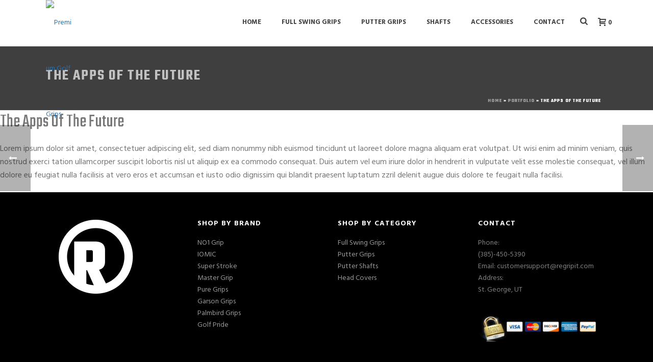

--- FILE ---
content_type: text/html; charset=UTF-8
request_url: https://www.regripit.com/portfolio-item/the-apps-of-the-future/
body_size: 27517
content:
<!DOCTYPE html><html lang="en-US" ><head><meta name="google-site-verification" content="4B4zuaSFNBA8BeRXf3Rg3d8Yos7_iLAqN-kF6cp5Kh4" />  <script defer src="[data-uri]"></script> <meta charset="UTF-8" /><meta name="viewport" content="width=device-width, initial-scale=1.0, minimum-scale=1.0, maximum-scale=1.0, user-scalable=0" /><meta http-equiv="X-UA-Compatible" content="IE=edge,chrome=1" /><meta name="format-detection" content="telephone=no"> <script defer src="[data-uri]"></script><script defer src="[data-uri]"></script><meta name='robots' content='index, follow, max-image-preview:large, max-snippet:-1, max-video-preview:-1' /><style>img:is([sizes="auto" i], [sizes^="auto," i]) { contain-intrinsic-size: 3000px 1500px }</style><style id="critical-path-css" type="text/css">body,html{width:100%;height:100%;margin:0;padding:0}.page-preloader{top:0;left:0;z-index:999;position:fixed;height:100%;width:100%;text-align:center}.preloader-preview-area{-webkit-animation-delay:-.2s;animation-delay:-.2s;top:50%;-webkit-transform:translateY(100%);-ms-transform:translateY(100%);transform:translateY(100%);margin-top:10px;max-height:calc(50% - 20px);opacity:1;width:100%;text-align:center;position:absolute}.preloader-logo{max-width:90%;top:50%;-webkit-transform:translateY(-100%);-ms-transform:translateY(-100%);transform:translateY(-100%);margin:-10px auto 0 auto;max-height:calc(50% - 20px);opacity:1;position:relative}.ball-pulse>div{width:15px;height:15px;border-radius:100%;margin:2px;-webkit-animation-fill-mode:both;animation-fill-mode:both;display:inline-block;-webkit-animation:ball-pulse .75s infinite cubic-bezier(.2,.68,.18,1.08);animation:ball-pulse .75s infinite cubic-bezier(.2,.68,.18,1.08)}.ball-pulse>div:nth-child(1){-webkit-animation-delay:-.36s;animation-delay:-.36s}.ball-pulse>div:nth-child(2){-webkit-animation-delay:-.24s;animation-delay:-.24s}.ball-pulse>div:nth-child(3){-webkit-animation-delay:-.12s;animation-delay:-.12s}@-webkit-keyframes ball-pulse{0%{-webkit-transform:scale(1);transform:scale(1);opacity:1}45%{-webkit-transform:scale(.1);transform:scale(.1);opacity:.7}80%{-webkit-transform:scale(1);transform:scale(1);opacity:1}}@keyframes ball-pulse{0%{-webkit-transform:scale(1);transform:scale(1);opacity:1}45%{-webkit-transform:scale(.1);transform:scale(.1);opacity:.7}80%{-webkit-transform:scale(1);transform:scale(1);opacity:1}}.ball-clip-rotate-pulse{position:relative;-webkit-transform:translateY(-15px) translateX(-10px);-ms-transform:translateY(-15px) translateX(-10px);transform:translateY(-15px) translateX(-10px);display:inline-block}.ball-clip-rotate-pulse>div{-webkit-animation-fill-mode:both;animation-fill-mode:both;position:absolute;top:0;left:0;border-radius:100%}.ball-clip-rotate-pulse>div:first-child{height:36px;width:36px;top:7px;left:-7px;-webkit-animation:ball-clip-rotate-pulse-scale 1s 0s cubic-bezier(.09,.57,.49,.9) infinite;animation:ball-clip-rotate-pulse-scale 1s 0s cubic-bezier(.09,.57,.49,.9) infinite}.ball-clip-rotate-pulse>div:last-child{position:absolute;width:50px;height:50px;left:-16px;top:-2px;background:0 0;border:2px solid;-webkit-animation:ball-clip-rotate-pulse-rotate 1s 0s cubic-bezier(.09,.57,.49,.9) infinite;animation:ball-clip-rotate-pulse-rotate 1s 0s cubic-bezier(.09,.57,.49,.9) infinite;-webkit-animation-duration:1s;animation-duration:1s}@-webkit-keyframes ball-clip-rotate-pulse-rotate{0%{-webkit-transform:rotate(0) scale(1);transform:rotate(0) scale(1)}50%{-webkit-transform:rotate(180deg) scale(.6);transform:rotate(180deg) scale(.6)}100%{-webkit-transform:rotate(360deg) scale(1);transform:rotate(360deg) scale(1)}}@keyframes ball-clip-rotate-pulse-rotate{0%{-webkit-transform:rotate(0) scale(1);transform:rotate(0) scale(1)}50%{-webkit-transform:rotate(180deg) scale(.6);transform:rotate(180deg) scale(.6)}100%{-webkit-transform:rotate(360deg) scale(1);transform:rotate(360deg) scale(1)}}@-webkit-keyframes ball-clip-rotate-pulse-scale{30%{-webkit-transform:scale(.3);transform:scale(.3)}100%{-webkit-transform:scale(1);transform:scale(1)}}@keyframes ball-clip-rotate-pulse-scale{30%{-webkit-transform:scale(.3);transform:scale(.3)}100%{-webkit-transform:scale(1);transform:scale(1)}}@-webkit-keyframes square-spin{25%{-webkit-transform:perspective(100px) rotateX(180deg) rotateY(0);transform:perspective(100px) rotateX(180deg) rotateY(0)}50%{-webkit-transform:perspective(100px) rotateX(180deg) rotateY(180deg);transform:perspective(100px) rotateX(180deg) rotateY(180deg)}75%{-webkit-transform:perspective(100px) rotateX(0) rotateY(180deg);transform:perspective(100px) rotateX(0) rotateY(180deg)}100%{-webkit-transform:perspective(100px) rotateX(0) rotateY(0);transform:perspective(100px) rotateX(0) rotateY(0)}}@keyframes square-spin{25%{-webkit-transform:perspective(100px) rotateX(180deg) rotateY(0);transform:perspective(100px) rotateX(180deg) rotateY(0)}50%{-webkit-transform:perspective(100px) rotateX(180deg) rotateY(180deg);transform:perspective(100px) rotateX(180deg) rotateY(180deg)}75%{-webkit-transform:perspective(100px) rotateX(0) rotateY(180deg);transform:perspective(100px) rotateX(0) rotateY(180deg)}100%{-webkit-transform:perspective(100px) rotateX(0) rotateY(0);transform:perspective(100px) rotateX(0) rotateY(0)}}.square-spin{display:inline-block}.square-spin>div{-webkit-animation-fill-mode:both;animation-fill-mode:both;width:50px;height:50px;-webkit-animation:square-spin 3s 0s cubic-bezier(.09,.57,.49,.9) infinite;animation:square-spin 3s 0s cubic-bezier(.09,.57,.49,.9) infinite}.cube-transition{position:relative;-webkit-transform:translate(-25px,-25px);-ms-transform:translate(-25px,-25px);transform:translate(-25px,-25px);display:inline-block}.cube-transition>div{-webkit-animation-fill-mode:both;animation-fill-mode:both;width:15px;height:15px;position:absolute;top:-5px;left:-5px;-webkit-animation:cube-transition 1.6s 0s infinite ease-in-out;animation:cube-transition 1.6s 0s infinite ease-in-out}.cube-transition>div:last-child{-webkit-animation-delay:-.8s;animation-delay:-.8s}@-webkit-keyframes cube-transition{25%{-webkit-transform:translateX(50px) scale(.5) rotate(-90deg);transform:translateX(50px) scale(.5) rotate(-90deg)}50%{-webkit-transform:translate(50px,50px) rotate(-180deg);transform:translate(50px,50px) rotate(-180deg)}75%{-webkit-transform:translateY(50px) scale(.5) rotate(-270deg);transform:translateY(50px) scale(.5) rotate(-270deg)}100%{-webkit-transform:rotate(-360deg);transform:rotate(-360deg)}}@keyframes cube-transition{25%{-webkit-transform:translateX(50px) scale(.5) rotate(-90deg);transform:translateX(50px) scale(.5) rotate(-90deg)}50%{-webkit-transform:translate(50px,50px) rotate(-180deg);transform:translate(50px,50px) rotate(-180deg)}75%{-webkit-transform:translateY(50px) scale(.5) rotate(-270deg);transform:translateY(50px) scale(.5) rotate(-270deg)}100%{-webkit-transform:rotate(-360deg);transform:rotate(-360deg)}}.ball-scale>div{border-radius:100%;margin:2px;-webkit-animation-fill-mode:both;animation-fill-mode:both;display:inline-block;height:60px;width:60px;-webkit-animation:ball-scale 1s 0s ease-in-out infinite;animation:ball-scale 1s 0s ease-in-out infinite}@-webkit-keyframes ball-scale{0%{-webkit-transform:scale(0);transform:scale(0)}100%{-webkit-transform:scale(1);transform:scale(1);opacity:0}}@keyframes ball-scale{0%{-webkit-transform:scale(0);transform:scale(0)}100%{-webkit-transform:scale(1);transform:scale(1);opacity:0}}.line-scale>div{-webkit-animation-fill-mode:both;animation-fill-mode:both;display:inline-block;width:5px;height:50px;border-radius:2px;margin:2px}.line-scale>div:nth-child(1){-webkit-animation:line-scale 1s -.5s infinite cubic-bezier(.2,.68,.18,1.08);animation:line-scale 1s -.5s infinite cubic-bezier(.2,.68,.18,1.08)}.line-scale>div:nth-child(2){-webkit-animation:line-scale 1s -.4s infinite cubic-bezier(.2,.68,.18,1.08);animation:line-scale 1s -.4s infinite cubic-bezier(.2,.68,.18,1.08)}.line-scale>div:nth-child(3){-webkit-animation:line-scale 1s -.3s infinite cubic-bezier(.2,.68,.18,1.08);animation:line-scale 1s -.3s infinite cubic-bezier(.2,.68,.18,1.08)}.line-scale>div:nth-child(4){-webkit-animation:line-scale 1s -.2s infinite cubic-bezier(.2,.68,.18,1.08);animation:line-scale 1s -.2s infinite cubic-bezier(.2,.68,.18,1.08)}.line-scale>div:nth-child(5){-webkit-animation:line-scale 1s -.1s infinite cubic-bezier(.2,.68,.18,1.08);animation:line-scale 1s -.1s infinite cubic-bezier(.2,.68,.18,1.08)}@-webkit-keyframes line-scale{0%{-webkit-transform:scaley(1);transform:scaley(1)}50%{-webkit-transform:scaley(.4);transform:scaley(.4)}100%{-webkit-transform:scaley(1);transform:scaley(1)}}@keyframes line-scale{0%{-webkit-transform:scaley(1);transform:scaley(1)}50%{-webkit-transform:scaley(.4);transform:scaley(.4)}100%{-webkit-transform:scaley(1);transform:scaley(1)}}.ball-scale-multiple{position:relative;-webkit-transform:translateY(30px);-ms-transform:translateY(30px);transform:translateY(30px);display:inline-block}.ball-scale-multiple>div{border-radius:100%;-webkit-animation-fill-mode:both;animation-fill-mode:both;margin:2px;position:absolute;left:-30px;top:0;opacity:0;margin:0;width:50px;height:50px;-webkit-animation:ball-scale-multiple 1s 0s linear infinite;animation:ball-scale-multiple 1s 0s linear infinite}.ball-scale-multiple>div:nth-child(2){-webkit-animation-delay:-.2s;animation-delay:-.2s}.ball-scale-multiple>div:nth-child(3){-webkit-animation-delay:-.2s;animation-delay:-.2s}@-webkit-keyframes ball-scale-multiple{0%{-webkit-transform:scale(0);transform:scale(0);opacity:0}5%{opacity:1}100%{-webkit-transform:scale(1);transform:scale(1);opacity:0}}@keyframes ball-scale-multiple{0%{-webkit-transform:scale(0);transform:scale(0);opacity:0}5%{opacity:1}100%{-webkit-transform:scale(1);transform:scale(1);opacity:0}}.ball-pulse-sync{display:inline-block}.ball-pulse-sync>div{width:15px;height:15px;border-radius:100%;margin:2px;-webkit-animation-fill-mode:both;animation-fill-mode:both;display:inline-block}.ball-pulse-sync>div:nth-child(1){-webkit-animation:ball-pulse-sync .6s -.21s infinite ease-in-out;animation:ball-pulse-sync .6s -.21s infinite ease-in-out}.ball-pulse-sync>div:nth-child(2){-webkit-animation:ball-pulse-sync .6s -.14s infinite ease-in-out;animation:ball-pulse-sync .6s -.14s infinite ease-in-out}.ball-pulse-sync>div:nth-child(3){-webkit-animation:ball-pulse-sync .6s -70ms infinite ease-in-out;animation:ball-pulse-sync .6s -70ms infinite ease-in-out}@-webkit-keyframes ball-pulse-sync{33%{-webkit-transform:translateY(10px);transform:translateY(10px)}66%{-webkit-transform:translateY(-10px);transform:translateY(-10px)}100%{-webkit-transform:translateY(0);transform:translateY(0)}}@keyframes ball-pulse-sync{33%{-webkit-transform:translateY(10px);transform:translateY(10px)}66%{-webkit-transform:translateY(-10px);transform:translateY(-10px)}100%{-webkit-transform:translateY(0);transform:translateY(0)}}.transparent-circle{display:inline-block;border-top:.5em solid rgba(255,255,255,.2);border-right:.5em solid rgba(255,255,255,.2);border-bottom:.5em solid rgba(255,255,255,.2);border-left:.5em solid #fff;-webkit-transform:translateZ(0);transform:translateZ(0);-webkit-animation:transparent-circle 1.1s infinite linear;animation:transparent-circle 1.1s infinite linear;width:50px;height:50px;border-radius:50%}.transparent-circle:after{border-radius:50%;width:10em;height:10em}@-webkit-keyframes transparent-circle{0%{-webkit-transform:rotate(0);transform:rotate(0)}100%{-webkit-transform:rotate(360deg);transform:rotate(360deg)}}@keyframes transparent-circle{0%{-webkit-transform:rotate(0);transform:rotate(0)}100%{-webkit-transform:rotate(360deg);transform:rotate(360deg)}}.ball-spin-fade-loader{position:relative;top:-10px;left:-10px;display:inline-block}.ball-spin-fade-loader>div{width:15px;height:15px;border-radius:100%;margin:2px;-webkit-animation-fill-mode:both;animation-fill-mode:both;position:absolute;-webkit-animation:ball-spin-fade-loader 1s infinite linear;animation:ball-spin-fade-loader 1s infinite linear}.ball-spin-fade-loader>div:nth-child(1){top:25px;left:0;animation-delay:-.84s;-webkit-animation-delay:-.84s}.ball-spin-fade-loader>div:nth-child(2){top:17.05px;left:17.05px;animation-delay:-.72s;-webkit-animation-delay:-.72s}.ball-spin-fade-loader>div:nth-child(3){top:0;left:25px;animation-delay:-.6s;-webkit-animation-delay:-.6s}.ball-spin-fade-loader>div:nth-child(4){top:-17.05px;left:17.05px;animation-delay:-.48s;-webkit-animation-delay:-.48s}.ball-spin-fade-loader>div:nth-child(5){top:-25px;left:0;animation-delay:-.36s;-webkit-animation-delay:-.36s}.ball-spin-fade-loader>div:nth-child(6){top:-17.05px;left:-17.05px;animation-delay:-.24s;-webkit-animation-delay:-.24s}.ball-spin-fade-loader>div:nth-child(7){top:0;left:-25px;animation-delay:-.12s;-webkit-animation-delay:-.12s}.ball-spin-fade-loader>div:nth-child(8){top:17.05px;left:-17.05px;animation-delay:0s;-webkit-animation-delay:0s}@-webkit-keyframes ball-spin-fade-loader{50%{opacity:.3;-webkit-transform:scale(.4);transform:scale(.4)}100%{opacity:1;-webkit-transform:scale(1);transform:scale(1)}}@keyframes ball-spin-fade-loader{50%{opacity:.3;-webkit-transform:scale(.4);transform:scale(.4)}100%{opacity:1;-webkit-transform:scale(1);transform:scale(1)}}</style><meta name="google-site-verification" content="fCuRgpkY_VcYvkXd-99FwuwR6JJSbMOlbagn0WcE3lg" /> <script defer src="[data-uri]"></script> <title>The Apps Of The Future - Regripit</title><link rel="canonical" href="https://www.regripit.com/portfolio-item/the-apps-of-the-future/" /><meta property="og:locale" content="en_US" /><meta property="og:type" content="article" /><meta property="og:title" content="The Apps Of The Future - Regripit" /><meta property="og:description" content="Lorem ipsum dolor sit amet, consectetuer adipiscing elit, sed diam nonummy nibh euismod tincidunt ut laoreet dolore magna aliquam erat volutpat. Ut wisi enim ad minim veniam, quis nostrud exerci tation ullamcorper suscipit lobortis nisl ut aliquip ex ea commodo consequat. Duis autem vel eum iriure dolor in hendrerit in vulputate velit esse molestie consequat, [&hellip;]" /><meta property="og:url" content="https://www.regripit.com/portfolio-item/the-apps-of-the-future/" /><meta property="og:site_name" content="Regripit" /><meta name="twitter:card" content="summary_large_image" /> <script type="application/ld+json" class="yoast-schema-graph">{"@context":"https://schema.org","@graph":[{"@type":"WebPage","@id":"https://www.regripit.com/portfolio-item/the-apps-of-the-future/","url":"https://www.regripit.com/portfolio-item/the-apps-of-the-future/","name":"The Apps Of The Future - Regripit","isPartOf":{"@id":"https://www.regripit.com/#website"},"primaryImageOfPage":{"@id":"https://www.regripit.com/portfolio-item/the-apps-of-the-future/#primaryimage"},"image":{"@id":"https://www.regripit.com/portfolio-item/the-apps-of-the-future/#primaryimage"},"thumbnailUrl":"","datePublished":"2016-01-25T15:11:05+00:00","breadcrumb":{"@id":"https://www.regripit.com/portfolio-item/the-apps-of-the-future/#breadcrumb"},"inLanguage":"en-US","potentialAction":[{"@type":"ReadAction","target":["https://www.regripit.com/portfolio-item/the-apps-of-the-future/"]}]},{"@type":"ImageObject","inLanguage":"en-US","@id":"https://www.regripit.com/portfolio-item/the-apps-of-the-future/#primaryimage","url":"","contentUrl":""},{"@type":"BreadcrumbList","@id":"https://www.regripit.com/portfolio-item/the-apps-of-the-future/#breadcrumb","itemListElement":[{"@type":"ListItem","position":1,"name":"Home","item":"https://www.regripit.com/"},{"@type":"ListItem","position":2,"name":"Portfolio","item":"https://www.regripit.com/portfolio-item/"},{"@type":"ListItem","position":3,"name":"The Apps Of The Future"}]},{"@type":"WebSite","@id":"https://www.regripit.com/#website","url":"https://www.regripit.com/","name":"Regripit","description":"Premium Golf Grips","publisher":{"@id":"https://www.regripit.com/#organization"},"potentialAction":[{"@type":"SearchAction","target":{"@type":"EntryPoint","urlTemplate":"https://www.regripit.com/?s={search_term_string}"},"query-input":{"@type":"PropertyValueSpecification","valueRequired":true,"valueName":"search_term_string"}}],"inLanguage":"en-US"},{"@type":"Organization","@id":"https://www.regripit.com/#organization","name":"Regripit","url":"https://www.regripit.com/","logo":{"@type":"ImageObject","inLanguage":"en-US","@id":"https://www.regripit.com/#/schema/logo/image/","url":"https://www.regripit.com/wp-content/uploads/2025/05/images.png","contentUrl":"https://www.regripit.com/wp-content/uploads/2025/05/images.png","width":225,"height":225,"caption":"Regripit"},"image":{"@id":"https://www.regripit.com/#/schema/logo/image/"}}]}</script> <link rel='dns-prefetch' href='//www.googletagmanager.com' /><link rel='dns-prefetch' href='//stats.wp.com' /><link rel='dns-prefetch' href='//secure.gravatar.com' /><link rel='dns-prefetch' href='//v0.wordpress.com' /><link rel="alternate" type="application/rss+xml" title="Regripit &raquo; Feed" href="https://www.regripit.com/feed/" /><link rel="alternate" type="application/rss+xml" title="Regripit &raquo; Comments Feed" href="https://www.regripit.com/comments/feed/" /><link rel="shortcut icon" href="http://www.regripit.com/wp-content/uploads/2018/11/favicon.ico"  /><link rel="alternate" type="application/rss+xml" title="Regripit &raquo; The Apps Of The Future Comments Feed" href="https://www.regripit.com/portfolio-item/the-apps-of-the-future/feed/" /> <script defer src="[data-uri]"></script> <link rel='stylesheet' id='layerslider-css' href='https://www.regripit.com/wp-content/cache/autoptimize/autoptimize_single_329be3dcebc8696ae6cf2049ee0b7f21.php?ver=6.6.8' type='text/css' media='all' /><link rel='stylesheet' id='wp-block-library-css' href='https://www.regripit.com/wp-includes/css/dist/block-library/style.min.css?ver=6.8.1' type='text/css' media='all' /><style id='classic-theme-styles-inline-css' type='text/css'>/*! This file is auto-generated */
.wp-block-button__link{color:#fff;background-color:#32373c;border-radius:9999px;box-shadow:none;text-decoration:none;padding:calc(.667em + 2px) calc(1.333em + 2px);font-size:1.125em}.wp-block-file__button{background:#32373c;color:#fff;text-decoration:none}</style><link rel='stylesheet' id='mediaelement-css' href='https://www.regripit.com/wp-includes/js/mediaelement/mediaelementplayer-legacy.min.css?ver=4.2.17' type='text/css' media='all' /><link rel='stylesheet' id='wp-mediaelement-css' href='https://www.regripit.com/wp-includes/js/mediaelement/wp-mediaelement.min.css?ver=6.8.1' type='text/css' media='all' /><style id='jetpack-sharing-buttons-style-inline-css' type='text/css'>.jetpack-sharing-buttons__services-list{display:flex;flex-direction:row;flex-wrap:wrap;gap:0;list-style-type:none;margin:5px;padding:0}.jetpack-sharing-buttons__services-list.has-small-icon-size{font-size:12px}.jetpack-sharing-buttons__services-list.has-normal-icon-size{font-size:16px}.jetpack-sharing-buttons__services-list.has-large-icon-size{font-size:24px}.jetpack-sharing-buttons__services-list.has-huge-icon-size{font-size:36px}@media print{.jetpack-sharing-buttons__services-list{display:none!important}}.editor-styles-wrapper .wp-block-jetpack-sharing-buttons{gap:0;padding-inline-start:0}ul.jetpack-sharing-buttons__services-list.has-background{padding:1.25em 2.375em}</style><style id='global-styles-inline-css' type='text/css'>:root{--wp--preset--aspect-ratio--square: 1;--wp--preset--aspect-ratio--4-3: 4/3;--wp--preset--aspect-ratio--3-4: 3/4;--wp--preset--aspect-ratio--3-2: 3/2;--wp--preset--aspect-ratio--2-3: 2/3;--wp--preset--aspect-ratio--16-9: 16/9;--wp--preset--aspect-ratio--9-16: 9/16;--wp--preset--color--black: #000000;--wp--preset--color--cyan-bluish-gray: #abb8c3;--wp--preset--color--white: #ffffff;--wp--preset--color--pale-pink: #f78da7;--wp--preset--color--vivid-red: #cf2e2e;--wp--preset--color--luminous-vivid-orange: #ff6900;--wp--preset--color--luminous-vivid-amber: #fcb900;--wp--preset--color--light-green-cyan: #7bdcb5;--wp--preset--color--vivid-green-cyan: #00d084;--wp--preset--color--pale-cyan-blue: #8ed1fc;--wp--preset--color--vivid-cyan-blue: #0693e3;--wp--preset--color--vivid-purple: #9b51e0;--wp--preset--gradient--vivid-cyan-blue-to-vivid-purple: linear-gradient(135deg,rgba(6,147,227,1) 0%,rgb(155,81,224) 100%);--wp--preset--gradient--light-green-cyan-to-vivid-green-cyan: linear-gradient(135deg,rgb(122,220,180) 0%,rgb(0,208,130) 100%);--wp--preset--gradient--luminous-vivid-amber-to-luminous-vivid-orange: linear-gradient(135deg,rgba(252,185,0,1) 0%,rgba(255,105,0,1) 100%);--wp--preset--gradient--luminous-vivid-orange-to-vivid-red: linear-gradient(135deg,rgba(255,105,0,1) 0%,rgb(207,46,46) 100%);--wp--preset--gradient--very-light-gray-to-cyan-bluish-gray: linear-gradient(135deg,rgb(238,238,238) 0%,rgb(169,184,195) 100%);--wp--preset--gradient--cool-to-warm-spectrum: linear-gradient(135deg,rgb(74,234,220) 0%,rgb(151,120,209) 20%,rgb(207,42,186) 40%,rgb(238,44,130) 60%,rgb(251,105,98) 80%,rgb(254,248,76) 100%);--wp--preset--gradient--blush-light-purple: linear-gradient(135deg,rgb(255,206,236) 0%,rgb(152,150,240) 100%);--wp--preset--gradient--blush-bordeaux: linear-gradient(135deg,rgb(254,205,165) 0%,rgb(254,45,45) 50%,rgb(107,0,62) 100%);--wp--preset--gradient--luminous-dusk: linear-gradient(135deg,rgb(255,203,112) 0%,rgb(199,81,192) 50%,rgb(65,88,208) 100%);--wp--preset--gradient--pale-ocean: linear-gradient(135deg,rgb(255,245,203) 0%,rgb(182,227,212) 50%,rgb(51,167,181) 100%);--wp--preset--gradient--electric-grass: linear-gradient(135deg,rgb(202,248,128) 0%,rgb(113,206,126) 100%);--wp--preset--gradient--midnight: linear-gradient(135deg,rgb(2,3,129) 0%,rgb(40,116,252) 100%);--wp--preset--font-size--small: 13px;--wp--preset--font-size--medium: 20px;--wp--preset--font-size--large: 36px;--wp--preset--font-size--x-large: 42px;--wp--preset--spacing--20: 0.44rem;--wp--preset--spacing--30: 0.67rem;--wp--preset--spacing--40: 1rem;--wp--preset--spacing--50: 1.5rem;--wp--preset--spacing--60: 2.25rem;--wp--preset--spacing--70: 3.38rem;--wp--preset--spacing--80: 5.06rem;--wp--preset--shadow--natural: 6px 6px 9px rgba(0, 0, 0, 0.2);--wp--preset--shadow--deep: 12px 12px 50px rgba(0, 0, 0, 0.4);--wp--preset--shadow--sharp: 6px 6px 0px rgba(0, 0, 0, 0.2);--wp--preset--shadow--outlined: 6px 6px 0px -3px rgba(255, 255, 255, 1), 6px 6px rgba(0, 0, 0, 1);--wp--preset--shadow--crisp: 6px 6px 0px rgba(0, 0, 0, 1);}:where(.is-layout-flex){gap: 0.5em;}:where(.is-layout-grid){gap: 0.5em;}body .is-layout-flex{display: flex;}.is-layout-flex{flex-wrap: wrap;align-items: center;}.is-layout-flex > :is(*, div){margin: 0;}body .is-layout-grid{display: grid;}.is-layout-grid > :is(*, div){margin: 0;}:where(.wp-block-columns.is-layout-flex){gap: 2em;}:where(.wp-block-columns.is-layout-grid){gap: 2em;}:where(.wp-block-post-template.is-layout-flex){gap: 1.25em;}:where(.wp-block-post-template.is-layout-grid){gap: 1.25em;}.has-black-color{color: var(--wp--preset--color--black) !important;}.has-cyan-bluish-gray-color{color: var(--wp--preset--color--cyan-bluish-gray) !important;}.has-white-color{color: var(--wp--preset--color--white) !important;}.has-pale-pink-color{color: var(--wp--preset--color--pale-pink) !important;}.has-vivid-red-color{color: var(--wp--preset--color--vivid-red) !important;}.has-luminous-vivid-orange-color{color: var(--wp--preset--color--luminous-vivid-orange) !important;}.has-luminous-vivid-amber-color{color: var(--wp--preset--color--luminous-vivid-amber) !important;}.has-light-green-cyan-color{color: var(--wp--preset--color--light-green-cyan) !important;}.has-vivid-green-cyan-color{color: var(--wp--preset--color--vivid-green-cyan) !important;}.has-pale-cyan-blue-color{color: var(--wp--preset--color--pale-cyan-blue) !important;}.has-vivid-cyan-blue-color{color: var(--wp--preset--color--vivid-cyan-blue) !important;}.has-vivid-purple-color{color: var(--wp--preset--color--vivid-purple) !important;}.has-black-background-color{background-color: var(--wp--preset--color--black) !important;}.has-cyan-bluish-gray-background-color{background-color: var(--wp--preset--color--cyan-bluish-gray) !important;}.has-white-background-color{background-color: var(--wp--preset--color--white) !important;}.has-pale-pink-background-color{background-color: var(--wp--preset--color--pale-pink) !important;}.has-vivid-red-background-color{background-color: var(--wp--preset--color--vivid-red) !important;}.has-luminous-vivid-orange-background-color{background-color: var(--wp--preset--color--luminous-vivid-orange) !important;}.has-luminous-vivid-amber-background-color{background-color: var(--wp--preset--color--luminous-vivid-amber) !important;}.has-light-green-cyan-background-color{background-color: var(--wp--preset--color--light-green-cyan) !important;}.has-vivid-green-cyan-background-color{background-color: var(--wp--preset--color--vivid-green-cyan) !important;}.has-pale-cyan-blue-background-color{background-color: var(--wp--preset--color--pale-cyan-blue) !important;}.has-vivid-cyan-blue-background-color{background-color: var(--wp--preset--color--vivid-cyan-blue) !important;}.has-vivid-purple-background-color{background-color: var(--wp--preset--color--vivid-purple) !important;}.has-black-border-color{border-color: var(--wp--preset--color--black) !important;}.has-cyan-bluish-gray-border-color{border-color: var(--wp--preset--color--cyan-bluish-gray) !important;}.has-white-border-color{border-color: var(--wp--preset--color--white) !important;}.has-pale-pink-border-color{border-color: var(--wp--preset--color--pale-pink) !important;}.has-vivid-red-border-color{border-color: var(--wp--preset--color--vivid-red) !important;}.has-luminous-vivid-orange-border-color{border-color: var(--wp--preset--color--luminous-vivid-orange) !important;}.has-luminous-vivid-amber-border-color{border-color: var(--wp--preset--color--luminous-vivid-amber) !important;}.has-light-green-cyan-border-color{border-color: var(--wp--preset--color--light-green-cyan) !important;}.has-vivid-green-cyan-border-color{border-color: var(--wp--preset--color--vivid-green-cyan) !important;}.has-pale-cyan-blue-border-color{border-color: var(--wp--preset--color--pale-cyan-blue) !important;}.has-vivid-cyan-blue-border-color{border-color: var(--wp--preset--color--vivid-cyan-blue) !important;}.has-vivid-purple-border-color{border-color: var(--wp--preset--color--vivid-purple) !important;}.has-vivid-cyan-blue-to-vivid-purple-gradient-background{background: var(--wp--preset--gradient--vivid-cyan-blue-to-vivid-purple) !important;}.has-light-green-cyan-to-vivid-green-cyan-gradient-background{background: var(--wp--preset--gradient--light-green-cyan-to-vivid-green-cyan) !important;}.has-luminous-vivid-amber-to-luminous-vivid-orange-gradient-background{background: var(--wp--preset--gradient--luminous-vivid-amber-to-luminous-vivid-orange) !important;}.has-luminous-vivid-orange-to-vivid-red-gradient-background{background: var(--wp--preset--gradient--luminous-vivid-orange-to-vivid-red) !important;}.has-very-light-gray-to-cyan-bluish-gray-gradient-background{background: var(--wp--preset--gradient--very-light-gray-to-cyan-bluish-gray) !important;}.has-cool-to-warm-spectrum-gradient-background{background: var(--wp--preset--gradient--cool-to-warm-spectrum) !important;}.has-blush-light-purple-gradient-background{background: var(--wp--preset--gradient--blush-light-purple) !important;}.has-blush-bordeaux-gradient-background{background: var(--wp--preset--gradient--blush-bordeaux) !important;}.has-luminous-dusk-gradient-background{background: var(--wp--preset--gradient--luminous-dusk) !important;}.has-pale-ocean-gradient-background{background: var(--wp--preset--gradient--pale-ocean) !important;}.has-electric-grass-gradient-background{background: var(--wp--preset--gradient--electric-grass) !important;}.has-midnight-gradient-background{background: var(--wp--preset--gradient--midnight) !important;}.has-small-font-size{font-size: var(--wp--preset--font-size--small) !important;}.has-medium-font-size{font-size: var(--wp--preset--font-size--medium) !important;}.has-large-font-size{font-size: var(--wp--preset--font-size--large) !important;}.has-x-large-font-size{font-size: var(--wp--preset--font-size--x-large) !important;}
:where(.wp-block-post-template.is-layout-flex){gap: 1.25em;}:where(.wp-block-post-template.is-layout-grid){gap: 1.25em;}
:where(.wp-block-columns.is-layout-flex){gap: 2em;}:where(.wp-block-columns.is-layout-grid){gap: 2em;}
:root :where(.wp-block-pullquote){font-size: 1.5em;line-height: 1.6;}</style><link rel='stylesheet' id='frontcss-css' href='https://www.regripit.com/wp-content/cache/autoptimize/autoptimize_single_594f6b17358c8146d0fc369015680959.php?ver=3.4.1' type='text/css' media='all' /><link rel='stylesheet' id='rs-plugin-settings-css' href='https://www.regripit.com/wp-content/cache/autoptimize/autoptimize_single_bbdc05bd89914457a2e2fd5c82d2169f.php?ver=5.4.6.4' type='text/css' media='all' /><style id='rs-plugin-settings-inline-css' type='text/css'>#rs-demo-id {}</style><link rel='stylesheet' id='trwca-style-css' href='https://www.regripit.com/wp-content/plugins/woocommerce-category-accordion/assets/css/trwca-style.min.css?ver=1.0' type='text/css' media='all' /><link rel='stylesheet' id='icon-font-css' href='https://www.regripit.com/wp-content/plugins/woocommerce-category-accordion/assets/css/font-awesome.min.css?ver=1.0' type='text/css' media='all' /><link rel='stylesheet' id='woocommerce-override-css' href='https://www.regripit.com/wp-content/cache/autoptimize/autoptimize_single_cfa82fd6b4fb9be8f27105a2d1ac4ec3.php?ver=6.8.1' type='text/css' media='all' /><style id='woocommerce-inline-inline-css' type='text/css'>.woocommerce form .form-row .required { visibility: visible; }</style><link rel='stylesheet' id='megamenu-css' href='https://www.regripit.com/wp-content/cache/autoptimize/autoptimize_single_533dd206ddce1f00fec85e831820547e.php?ver=cc8bf7' type='text/css' media='all' /><link rel='stylesheet' id='dashicons-css' href='https://www.regripit.com/wp-includes/css/dashicons.min.css?ver=6.8.1' type='text/css' media='all' /><link rel='stylesheet' id='theme-styles-css' href='https://www.regripit.com/wp-content/cache/autoptimize/autoptimize_single_32e804030648899de61d9c6c51b1e0b2.php?ver=1744046064' type='text/css' media='all' /><style id='theme-styles-inline-css' type='text/css'>body { background-color:#fff; } .hb-custom-header #mk-page-introduce, .mk-header { background-color:#3f3f3f;background-size:cover;-webkit-background-size:cover;-moz-background-size:cover; } .hb-custom-header > div, .mk-header-bg { background-color:#fff; } .mk-classic-nav-bg { background-color:#fff; } .master-holder-bg { background-color:#fff; } #mk-footer { background-color:#000000; } #mk-boxed-layout { -webkit-box-shadow:0 0 0px rgba(0, 0, 0, 0); -moz-box-shadow:0 0 0px rgba(0, 0, 0, 0); box-shadow:0 0 0px rgba(0, 0, 0, 0); } .mk-news-tab .mk-tabs-tabs .is-active a, .mk-fancy-title.pattern-style span, .mk-fancy-title.pattern-style.color-gradient span:after, .page-bg-color { background-color:#fff; } .page-title { font-size:30px; color:#c1c1c1; text-transform:uppercase; font-weight:600; letter-spacing:2px; } .page-subtitle { font-size:14px; line-height:100%; color:#a3a3a3; font-size:14px; text-transform:none; } .mk-header { border-bottom:1px solid #ededed; } .header-style-1 .mk-header-padding-wrapper, .header-style-2 .mk-header-padding-wrapper, .header-style-3 .mk-header-padding-wrapper { padding-top:91px; } body { font-family:Hind } h1, h2, h3, h4, h5, h6, #mk-page-introduce, .the-title, .mk-edge-title, .edge-title, .price, .mk-blog-container .mk-blog-meta .the-title, .post .blog-single-title, .mk-blog-hero .content-holder .the-title, .blog-blockquote-content, .blog-twitter-content, .mk-employees .mk-employee-item .team-info-wrapper .team-member-name { font-family:Teko } @font-face { font-family:'star'; src:url('https://www.regripit.com/wp-content/themes/jupiter/assets/stylesheet/fonts/star/font.eot'); src:url('https://www.regripit.com/wp-content/themes/jupiter/assets/stylesheet/fonts/star/font.eot?#iefix') format('embedded-opentype'), url('https://www.regripit.com/wp-content/themes/jupiter/assets/stylesheet/fonts/star/font.woff') format('woff'), url('https://www.regripit.com/wp-content/themes/jupiter/assets/stylesheet/fonts/star/font.ttf') format('truetype'), url('https://www.regripit.com/wp-content/themes/jupiter/assets/stylesheet/fonts/star/font.svg#star') format('svg'); font-weight:normal; font-style:normal; } @font-face { font-family:'WooCommerce'; src:url('https://www.regripit.com/wp-content/themes/jupiter/assets/stylesheet/fonts/woocommerce/font.eot'); src:url('https://www.regripit.com/wp-content/themes/jupiter/assets/stylesheet/fonts/woocommerce/font.eot?#iefix') format('embedded-opentype'), url('https://www.regripit.com/wp-content/themes/jupiter/assets/stylesheet/fonts/woocommerce/font.woff') format('woff'), url('https://www.regripit.com/wp-content/themes/jupiter/assets/stylesheet/fonts/woocommerce/font.ttf') format('truetype'), url('https://www.regripit.com/wp-content/themes/jupiter/assets/stylesheet/fonts/woocommerce/font.svg#WooCommerce') format('svg'); font-weight:normal; font-style:normal; }</style><link rel='stylesheet' id='mkhb-grid-css' href='https://www.regripit.com/wp-content/cache/autoptimize/autoptimize_single_be94369e244910f56fe59a2317f81578.php?ver=6.0.2' type='text/css' media='all' /><link rel='stylesheet' id='mkhb-render-css' href='https://www.regripit.com/wp-content/cache/autoptimize/autoptimize_single_5ad9cbba7acca3df7cb72011c7a73ff7.php?ver=6.0.2' type='text/css' media='all' /><link rel='stylesheet' id='theme-options-css' href='https://www.regripit.com/wp-content/cache/autoptimize/autoptimize_single_d362d34fcc9c4b0d81d99aaa1e2dab8f.php?ver=1747701190' type='text/css' media='all' /><link rel='stylesheet' id='ms-main-css' href='https://www.regripit.com/wp-content/cache/autoptimize/autoptimize_single_a268097794c650a0d7b3eeea6f9e1594.php?ver=3.2.2' type='text/css' media='all' /><link rel='stylesheet' id='ms-custom-css' href='https://www.regripit.com/wp-content/cache/autoptimize/autoptimize_single_ff338eba2ee2ebf0144ca4d70696d4a7.php?ver=1.2' type='text/css' media='all' /><link rel='stylesheet' id='cwginstock_frontend_css-css' href='https://www.regripit.com/wp-content/plugins/back-in-stock-notifier-for-woocommerce/assets/css/frontend.min.css?ver=5.8.1' type='text/css' media='' /><link rel='stylesheet' id='cwginstock_bootstrap-css' href='https://www.regripit.com/wp-content/plugins/back-in-stock-notifier-for-woocommerce/assets/css/bootstrap.min.css?ver=5.8.1' type='text/css' media='' /> <script defer id="woocommerce-google-analytics-integration-gtag-js-after" src="[data-uri]"></script> <script defer type="text/javascript" src="https://www.regripit.com/wp-content/cache/autoptimize/autoptimize_single_bcf9be088a972a25eb7587b15a8f6c1f.php?ver=6.8.1" id="mk-webfontloader-js"></script> <script defer id="mk-webfontloader-js-after" src="[data-uri]"></script> <script defer id="layerslider-greensock-js-extra" src="[data-uri]"></script> <script defer type="text/javascript" data-cfasync="false" src="https://www.regripit.com/wp-content/cache/autoptimize/autoptimize_single_150324e55a09a90e1eface0a7faed270.php?ver=1.19.0" id="layerslider-greensock-js"></script> <script type="text/javascript" src="https://www.regripit.com/wp-includes/js/jquery/jquery.min.js?ver=3.7.1" id="jquery-core-js"></script> <script defer type="text/javascript" src="https://www.regripit.com/wp-includes/js/jquery/jquery-migrate.min.js?ver=3.4.1" id="jquery-migrate-js"></script> <script defer type="text/javascript" data-cfasync="false" src="https://www.regripit.com/wp-content/cache/autoptimize/autoptimize_single_339f23d60ab94e43e5b28541cd984f66.php?ver=6.6.8" id="layerslider-js"></script> <script defer type="text/javascript" data-cfasync="false" src="https://www.regripit.com/wp-content/cache/autoptimize/autoptimize_single_baf52133ab964e326865e3a77949d118.php?ver=6.6.8" id="layerslider-transitions-js"></script> <script defer id="frontjs-js-extra" src="[data-uri]"></script> <script defer type="text/javascript" src="https://www.regripit.com/wp-content/cache/autoptimize/autoptimize_single_73b860a1aa594f60ddde453efb2411df.php?ver=1.0.0" id="frontjs-js"></script> <script defer type="text/javascript" src="https://www.regripit.com/wp-content/plugins/revslider/public/assets/js/jquery.themepunch.tools.min.js?ver=5.4.6.4" id="tp-tools-js"></script> <script defer type="text/javascript" src="https://www.regripit.com/wp-content/plugins/revslider/public/assets/js/jquery.themepunch.revolution.min.js?ver=5.4.6.4" id="revmin-js"></script> <script defer type="text/javascript" src="https://www.regripit.com/wp-content/plugins/woocommerce-category-accordion/assets/js/trwca-script.min.js?ver=1.0" id="trwca_script-js"></script> <script defer type="text/javascript" src="https://www.regripit.com/wp-content/plugins/woocommerce/assets/js/jquery-blockui/jquery.blockUI.min.js?ver=2.7.0-wc.10.4.3" id="wc-jquery-blockui-js" data-wp-strategy="defer"></script> <script defer id="wc-add-to-cart-js-extra" src="[data-uri]"></script> <script defer type="text/javascript" src="https://www.regripit.com/wp-content/plugins/woocommerce/assets/js/frontend/add-to-cart.min.js?ver=10.4.3" id="wc-add-to-cart-js" data-wp-strategy="defer"></script> <script type="text/javascript" src="https://www.regripit.com/wp-content/plugins/woocommerce/assets/js/js-cookie/js.cookie.min.js?ver=2.1.4-wc.10.4.3" id="wc-js-cookie-js" defer="defer" data-wp-strategy="defer"></script> <script defer id="woocommerce-js-extra" src="[data-uri]"></script> <script type="text/javascript" src="https://www.regripit.com/wp-content/plugins/woocommerce/assets/js/frontend/woocommerce.min.js?ver=10.4.3" id="woocommerce-js" defer="defer" data-wp-strategy="defer"></script> <script defer type="text/javascript" src="https://www.regripit.com/wp-content/cache/autoptimize/autoptimize_single_902b7ca09549975e55e136fb0026df9a.php?ver=5.4.5" id="vc_woocommerce-add-to-cart-js-js"></script> <script defer id="WCPAY_ASSETS-js-extra" src="[data-uri]"></script> <script type="text/javascript" src="https://stats.wp.com/s-202605.js" id="woocommerce-analytics-js" defer="defer" data-wp-strategy="defer"></script> <script defer type="text/javascript" src="https://www.regripit.com/wp-content/themes/jupiter/framework/includes/woocommerce-quantity-increment/assets/js/wc-quantity-increment.min.js?ver=6.8.1" id="wcqi-js-js"></script> <script defer type="text/javascript" src="https://www.regripit.com/wp-content/themes/jupiter/framework/includes/woocommerce-quantity-increment/assets/js/lib/number-polyfill.min.js?ver=6.8.1" id="wcqi-number-polyfill-js"></script> <meta name="generator" content="Powered by LayerSlider 6.6.8 - Multi-Purpose, Responsive, Parallax, Mobile-Friendly Slider Plugin for WordPress." /><link rel="https://api.w.org/" href="https://www.regripit.com/wp-json/" /><link rel="EditURI" type="application/rsd+xml" title="RSD" href="https://www.regripit.com/xmlrpc.php?rsd" /><meta name="generator" content="WordPress 6.8.1" /><meta name="generator" content="WooCommerce 10.4.3" /><link rel="alternate" title="oEmbed (JSON)" type="application/json+oembed" href="https://www.regripit.com/wp-json/oembed/1.0/embed?url=https%3A%2F%2Fwww.regripit.com%2Fportfolio-item%2Fthe-apps-of-the-future%2F" /><link rel="alternate" title="oEmbed (XML)" type="text/xml+oembed" href="https://www.regripit.com/wp-json/oembed/1.0/embed?url=https%3A%2F%2Fwww.regripit.com%2Fportfolio-item%2Fthe-apps-of-the-future%2F&#038;format=xml" /> <script defer src="[data-uri]"></script> <meta name="generator" content="MasterSlider 3.2.2 - Responsive Touch Image Slider" /><style>img#wpstats{display:none}</style><meta name="google-site-verification" content="fCuRgpkY_VcYvkXd-99FwuwR6JJSbMOlbagn0WcE3lg" /> <script defer src="[data-uri]"></script> <style id="js-media-query-css">.mk-event-countdown-ul:media(max-width:750px) li{width:90%;display:block;margin:0 auto 15px}.mk-event-countdown-ul-block li{width:90%;display:block;margin:0 auto 15px}.mk-process-steps:media(max-width:960px) ul:before{display:none!important}.mk-process-steps:media(max-width:960px) li{margin-bottom:30px!important;width:100%!important;text-align:center}</style><meta itemprop="author" content="" /><meta itemprop="datePublished" content="January 25, 2016" /><meta itemprop="dateModified" content="January 25, 2016" /><meta itemprop="publisher" content="Regripit" /> <noscript><style>.woocommerce-product-gallery{ opacity: 1 !important; }</style></noscript><meta name="generator" content="Powered by WPBakery Page Builder - drag and drop page builder for WordPress."/> <!--[if lte IE 9]><link rel="stylesheet" type="text/css" href="https://www.regripit.com/wp-content/plugins/js_composer_theme/assets/css/vc_lte_ie9.min.css" media="screen"><![endif]--><meta name="generator" content="Powered by Slider Revolution 5.4.6.4 - responsive, Mobile-Friendly Slider Plugin for WordPress with comfortable drag and drop interface." /><link rel="icon" href="https://www.regripit.com/wp-content/uploads/2016/11/cropped-site-icon-32x32.png" sizes="32x32" /><link rel="icon" href="https://www.regripit.com/wp-content/uploads/2016/11/cropped-site-icon-192x192.png" sizes="192x192" /><link rel="apple-touch-icon" href="https://www.regripit.com/wp-content/uploads/2016/11/cropped-site-icon-180x180.png" /><meta name="msapplication-TileImage" content="https://www.regripit.com/wp-content/uploads/2016/11/cropped-site-icon-270x270.png" /> <script defer src="[data-uri]"></script> <meta name="generator" content="Jupiter 6.0.2" /> <noscript><style type="text/css">.wpb_animate_when_almost_visible { opacity: 1; }</style></noscript><style type="text/css">/** Mega Menu CSS: fs **/</style></head><body class="wp-singular portfolio-item-template-default single single-portfolio-item postid-3714 wp-theme-jupiter theme-jupiter _masterslider _msp_version_3.2.2 qode-core-1.1 woocommerce-no-js wpb-js-composer js-comp-ver-5.4.5 vc_responsive" itemscope="itemscope" itemtype="https://schema.org/WebPage"  data-adminbar=""> <noscript><iframe src="https://www.googletagmanager.com/ns.html?id=GTM-N86XTC3"
height="0" width="0" style="display:none;visibility:hidden"></iframe></noscript><div id="top-of-page"></div><div id="mk-boxed-layout"><div id="mk-theme-container" ><header data-height='90'
 data-sticky-height='55'
 data-responsive-height='90'
 data-transparent-skin=''
 data-header-style='1'
 data-sticky-style='fixed'
 data-sticky-offset='header' id="mk-header-1" class="mk-header header-style-1 header-align-left  toolbar-false menu-hover-5 sticky-style-fixed mk-background-stretch boxed-header " role="banner" itemscope="itemscope" itemtype="https://schema.org/WPHeader" ><div class="mk-header-holder"><div class="mk-header-inner add-header-height"><div class="mk-header-bg "></div><div class="mk-grid header-grid"><div class="mk-header-nav-container one-row-style menu-hover-style-5" role="navigation" itemscope="itemscope" itemtype="https://schema.org/SiteNavigationElement" ><nav class="mk-main-navigation js-main-nav"><ul id="menu-mega-menu-primary" class="main-navigation-ul"><li id="menu-item-4924" class="menu-item menu-item-type-custom menu-item-object-custom no-mega-menu"><a class="menu-item-link js-smooth-scroll"  href="/">Home</a></li><li id="menu-item-4908" class="menu-item menu-item-type-post_type menu-item-object-page menu-item-has-children no-mega-menu"><a class="menu-item-link js-smooth-scroll"  href="https://www.regripit.com/full-swing-grips/">Full Swing Grips</a><ul style="" class="sub-menu "><li id="menu-item-4913" class="menu-item menu-item-type-post_type menu-item-object-page"><a class="menu-item-link js-smooth-scroll"  href="https://www.regripit.com/no1-golf-grips/">NO1 Grips</a></li><li id="menu-item-4909" class="menu-item menu-item-type-post_type menu-item-object-page"><a class="menu-item-link js-smooth-scroll"  href="https://www.regripit.com/iomic-iron-wood-grips/">IOMIC Iron &#038; Wood Grips</a></li><li id="menu-item-7334" class="menu-item menu-item-type-post_type menu-item-object-page"><a class="menu-item-link js-smooth-scroll"  href="https://www.regripit.com/stm-golf-grips/">STM Golf Grips</a></li></ul></li><li id="menu-item-8440" class="menu-item menu-item-type-taxonomy menu-item-object-product_cat menu-item-has-children no-mega-menu"><a class="menu-item-link js-smooth-scroll"  href="https://www.regripit.com/product-category/putter-grips/">Putter Grips</a><ul style="" class="sub-menu "><li id="menu-item-4916" class="menu-item menu-item-type-post_type menu-item-object-page"><a class="menu-item-link js-smooth-scroll"  href="https://www.regripit.com/iomic-putter-grips/">IOMIC Putter Grips</a></li><li id="menu-item-4917" class="menu-item menu-item-type-post_type menu-item-object-page"><a class="menu-item-link js-smooth-scroll"  href="https://www.regripit.com/grip-master-putter-grips/">Grip Master Putter Grips</a></li><li id="menu-item-4918" class="menu-item menu-item-type-post_type menu-item-object-page"><a class="menu-item-link js-smooth-scroll"  href="https://www.regripit.com/super-stroke-grips/">Super Stroke Grips</a></li><li id="menu-item-4919" class="menu-item menu-item-type-post_type menu-item-object-page"><a class="menu-item-link js-smooth-scroll"  href="https://www.regripit.com/garsen-putter-grips/">Garsen Putter Grips</a></li><li id="menu-item-4921" class="menu-item menu-item-type-post_type menu-item-object-page"><a class="menu-item-link js-smooth-scroll"  href="https://www.regripit.com/golf-pride-grips/">Golf Pride Putter Grips</a></li><li id="menu-item-10213" class="menu-item menu-item-type-post_type menu-item-object-page"><a class="menu-item-link js-smooth-scroll"  href="https://www.regripit.com/no1-putter-grips/">NO1 Putter Grips</a></li></ul></li><li id="menu-item-9570" class="menu-item menu-item-type-post_type menu-item-object-page menu-item-has-children no-mega-menu"><a class="menu-item-link js-smooth-scroll"  href="https://www.regripit.com/shafts/">Shafts</a><ul style="" class="sub-menu "><li id="menu-item-9571" class="menu-item menu-item-type-post_type menu-item-object-page menu-item-has-children"><a class="menu-item-link js-smooth-scroll"  href="https://www.regripit.com/putter-shafts/">Putter Shafts</a><i class="menu-sub-level-arrow"><svg  class="mk-svg-icon" data-name="mk-icon-angle-right" data-cacheid="icon-697ab9b442f1d" style=" height:16px; width: 5.7142857142857px; "  xmlns="http://www.w3.org/2000/svg" viewBox="0 0 640 1792"><path d="M595 960q0 13-10 23l-466 466q-10 10-23 10t-23-10l-50-50q-10-10-10-23t10-23l393-393-393-393q-10-10-10-23t10-23l50-50q10-10 23-10t23 10l466 466q10 10 10 23z"/></svg></i><ul style="" class="sub-menu "><li id="menu-item-10545" class="menu-item menu-item-type-post_type menu-item-object-page menu-item-has-children"><a class="menu-item-link js-smooth-scroll"  href="https://www.regripit.com/kbs-shafts/kbs-putter-shafts/">KBS Putter Shafts</a><i class="menu-sub-level-arrow"><svg  class="mk-svg-icon" data-name="mk-icon-angle-right" data-cacheid="icon-697ab9b443119" style=" height:16px; width: 5.7142857142857px; "  xmlns="http://www.w3.org/2000/svg" viewBox="0 0 640 1792"><path d="M595 960q0 13-10 23l-466 466q-10 10-23 10t-23-10l-50-50q-10-10-10-23t10-23l393-393-393-393q-10-10-10-23t10-23l50-50q10-10 23-10t23 10l466 466q10 10 10 23z"/></svg></i><ul style="" class="sub-menu "><li id="menu-item-10543" class="menu-item menu-item-type-post_type menu-item-object-page"><a class="menu-item-link js-smooth-scroll"  href="https://www.regripit.com/kbs-shafts/kbs-putter-shafts/kbs-ct-tour-putter-shafts/">KBS CT Tour Putter Shafts</a></li><li id="menu-item-10542" class="menu-item menu-item-type-post_type menu-item-object-page"><a class="menu-item-link js-smooth-scroll"  href="https://www.regripit.com/kbs-shafts/kbs-putter-shafts/kbs-gps-graphite-putter-shafts/">KBS GPS Graphite Putter Shafts</a></li><li id="menu-item-10540" class="menu-item menu-item-type-post_type menu-item-object-page"><a class="menu-item-link js-smooth-scroll"  href="https://www.regripit.com/kbs-shafts/kbs-putter-shafts/kbs-one-step-putter-shafts/">KBS One Step Putter Shafts</a></li><li id="menu-item-10541" class="menu-item menu-item-type-post_type menu-item-object-page"><a class="menu-item-link js-smooth-scroll"  href="https://www.regripit.com/kbs-shafts/kbs-putter-shafts/kbs-tour-putter-shafts/">KBS Tour Putter Shafts</a></li></ul></li></ul></li><li id="menu-item-9572" class="menu-item menu-item-type-post_type menu-item-object-page menu-item-has-children"><a class="menu-item-link js-smooth-scroll"  href="https://www.regripit.com/iron-shafts/">Iron Shafts</a><i class="menu-sub-level-arrow"><svg  class="mk-svg-icon" data-name="mk-icon-angle-right" data-cacheid="icon-697ab9b44342c" style=" height:16px; width: 5.7142857142857px; "  xmlns="http://www.w3.org/2000/svg" viewBox="0 0 640 1792"><path d="M595 960q0 13-10 23l-466 466q-10 10-23 10t-23-10l-50-50q-10-10-10-23t10-23l393-393-393-393q-10-10-10-23t10-23l50-50q10-10 23-10t23 10l466 466q10 10 10 23z"/></svg></i><ul style="" class="sub-menu "><li id="menu-item-10593" class="menu-item menu-item-type-post_type menu-item-object-page menu-item-has-children"><a class="menu-item-link js-smooth-scroll"  href="https://www.regripit.com/kbs-shafts/kbs-iron-shafts/">KBS Iron Shafts</a><i class="menu-sub-level-arrow"><svg  class="mk-svg-icon" data-name="mk-icon-angle-right" data-cacheid="icon-697ab9b4435b7" style=" height:16px; width: 5.7142857142857px; "  xmlns="http://www.w3.org/2000/svg" viewBox="0 0 640 1792"><path d="M595 960q0 13-10 23l-466 466q-10 10-23 10t-23-10l-50-50q-10-10-10-23t10-23l393-393-393-393q-10-10-10-23t10-23l50-50q10-10 23-10t23 10l466 466q10 10 10 23z"/></svg></i><ul style="" class="sub-menu "><li id="menu-item-10595" class="menu-item menu-item-type-post_type menu-item-object-page"><a class="menu-item-link js-smooth-scroll"  href="https://www.regripit.com/kbs-shafts/kbs-iron-shafts/kbs-c-taper-iron-shafts/">KBS C Taper Iron Shafts</a></li><li id="menu-item-10594" class="menu-item menu-item-type-post_type menu-item-object-page"><a class="menu-item-link js-smooth-scroll"  href="https://www.regripit.com/kbs-shafts/kbs-iron-shafts/kbs-tour-iron-shafts/">KBS Tour Iron Shafts</a></li></ul></li></ul></li></ul></li><li id="menu-item-5359" class="menu-item menu-item-type-post_type menu-item-object-page menu-item-has-children no-mega-menu"><a class="menu-item-link js-smooth-scroll"  href="https://www.regripit.com/accessories/">Accessories</a><ul style="" class="sub-menu "><li id="menu-item-5360" class="menu-item menu-item-type-post_type menu-item-object-page"><a class="menu-item-link js-smooth-scroll"  href="https://www.regripit.com/club-building-supplies/">Club Building Supplies</a></li><li id="menu-item-4923" class="menu-item menu-item-type-post_type menu-item-object-page"><a class="menu-item-link js-smooth-scroll"  href="https://www.regripit.com/head-covers/">Putter Covers</a></li></ul></li><li id="menu-item-4947" class="menu-item menu-item-type-post_type menu-item-object-page menu-item-has-children no-mega-menu"><a class="menu-item-link js-smooth-scroll"  href="https://www.regripit.com/contact/">Contact</a><ul style="" class="sub-menu "><li id="menu-item-5020" class="menu-item menu-item-type-post_type menu-item-object-page"><a class="menu-item-link js-smooth-scroll"  href="https://www.regripit.com/customer-service/">Customer Service</a></li></ul></li></ul></nav><div class="main-nav-side-search"> <a class="mk-search-trigger add-header-height mk-fullscreen-trigger" href="#"><i class="mk-svg-icon-wrapper"><svg  class="mk-svg-icon" data-name="mk-icon-search" data-cacheid="icon-697ab9b443a21" style=" height:16px; width: 14.857142857143px; "  xmlns="http://www.w3.org/2000/svg" viewBox="0 0 1664 1792"><path d="M1152 832q0-185-131.5-316.5t-316.5-131.5-316.5 131.5-131.5 316.5 131.5 316.5 316.5 131.5 316.5-131.5 131.5-316.5zm512 832q0 52-38 90t-90 38q-54 0-90-38l-343-342q-179 124-399 124-143 0-273.5-55.5t-225-150-150-225-55.5-273.5 55.5-273.5 150-225 225-150 273.5-55.5 273.5 55.5 225 150 150 225 55.5 273.5q0 220-124 399l343 343q37 37 37 90z"/></svg></i></a></div><div class="shopping-cart-header add-header-height"> <a class="mk-shoping-cart-link" href="https://www.regripit.com/cart/"> <svg  class="mk-svg-icon" data-name="mk-moon-cart-2" data-cacheid="icon-697ab9b443e21" xmlns="http://www.w3.org/2000/svg" viewBox="0 0 512 512"><path d="M423.609 288c17.6 0 35.956-13.846 40.791-30.769l46.418-162.463c4.835-16.922-5.609-30.768-23.209-30.768h-327.609c0-35.346-28.654-64-64-64h-96v64h96v272c0 26.51 21.49 48 48 48h304c17.673 0 32-14.327 32-32s-14.327-32-32-32h-288v-32h263.609zm-263.609-160h289.403l-27.429 96h-261.974v-96zm32 344c0 22-18 40-40 40h-16c-22 0-40-18-40-40v-16c0-22 18-40 40-40h16c22 0 40 18 40 40v16zm288 0c0 22-18 40-40 40h-16c-22 0-40-18-40-40v-16c0-22 18-40 40-40h16c22 0 40 18 40 40v16z"/></svg> <span class="mk-header-cart-count">0</span> </a><div class="mk-shopping-cart-box"><div class="widget woocommerce widget_shopping_cart"><h2 class="widgettitle">Cart</h2><div class="widget_shopping_cart_content"></div></div><div class="clearboth"></div></div></div></div><div class="mk-nav-responsive-link"><div class="mk-css-icon-menu"><div class="mk-css-icon-menu-line-1"></div><div class="mk-css-icon-menu-line-2"></div><div class="mk-css-icon-menu-line-3"></div></div></div><div class=" header-logo fit-logo-img add-header-height  logo-has-sticky"> <a href="https://www.regripit.com/" title="Regripit"> <img class="mk-desktop-logo dark-logo "
 title="Premium Golf Grips"
 alt="Premium Golf Grips"
 src="http://regripit.wpengine.com/wp-content/uploads/2018/10/regripit-desktop-logo-black.png" /> <img class="mk-desktop-logo light-logo "
 title="Premium Golf Grips"
 alt="Premium Golf Grips"
 src="http://regripit.wpengine.com/wp-content/uploads/2018/10/regripit-logo-white.png" /> <img class="mk-sticky-logo "
 title="Premium Golf Grips"
 alt="Premium Golf Grips"
 src="http://regripit.wpengine.com/wp-content/uploads/2018/10/regripit-script-black-600.png" /> </a></div></div><div class="mk-header-right"></div></div><div class="mk-responsive-wrap"><nav class="menu-mega-menu-primary-container"><ul id="menu-mega-menu-primary-1" class="mk-responsive-nav"><li id="responsive-menu-item-4924" class="menu-item menu-item-type-custom menu-item-object-custom"><a class="menu-item-link js-smooth-scroll"  href="/">Home</a></li><li id="responsive-menu-item-4908" class="menu-item menu-item-type-post_type menu-item-object-page menu-item-has-children"><a class="menu-item-link js-smooth-scroll"  href="https://www.regripit.com/full-swing-grips/">Full Swing Grips</a><span class="mk-nav-arrow mk-nav-sub-closed"><svg  class="mk-svg-icon" data-name="mk-moon-arrow-down" data-cacheid="icon-697ab9b445f73" style=" height:16px; width: 16px; "  xmlns="http://www.w3.org/2000/svg" viewBox="0 0 512 512"><path d="M512 192l-96-96-160 160-160-160-96 96 256 255.999z"/></svg></span><ul class="sub-menu "><li id="responsive-menu-item-4913" class="menu-item menu-item-type-post_type menu-item-object-page"><a class="menu-item-link js-smooth-scroll"  href="https://www.regripit.com/no1-golf-grips/">NO1 Grips</a></li><li id="responsive-menu-item-4909" class="menu-item menu-item-type-post_type menu-item-object-page"><a class="menu-item-link js-smooth-scroll"  href="https://www.regripit.com/iomic-iron-wood-grips/">IOMIC Iron &#038; Wood Grips</a></li><li id="responsive-menu-item-7334" class="menu-item menu-item-type-post_type menu-item-object-page"><a class="menu-item-link js-smooth-scroll"  href="https://www.regripit.com/stm-golf-grips/">STM Golf Grips</a></li></ul></li><li id="responsive-menu-item-8440" class="menu-item menu-item-type-taxonomy menu-item-object-product_cat menu-item-has-children"><a class="menu-item-link js-smooth-scroll"  href="https://www.regripit.com/product-category/putter-grips/">Putter Grips</a><span class="mk-nav-arrow mk-nav-sub-closed"><svg  class="mk-svg-icon" data-name="mk-moon-arrow-down" data-cacheid="icon-697ab9b4463c3" style=" height:16px; width: 16px; "  xmlns="http://www.w3.org/2000/svg" viewBox="0 0 512 512"><path d="M512 192l-96-96-160 160-160-160-96 96 256 255.999z"/></svg></span><ul class="sub-menu "><li id="responsive-menu-item-4916" class="menu-item menu-item-type-post_type menu-item-object-page"><a class="menu-item-link js-smooth-scroll"  href="https://www.regripit.com/iomic-putter-grips/">IOMIC Putter Grips</a></li><li id="responsive-menu-item-4917" class="menu-item menu-item-type-post_type menu-item-object-page"><a class="menu-item-link js-smooth-scroll"  href="https://www.regripit.com/grip-master-putter-grips/">Grip Master Putter Grips</a></li><li id="responsive-menu-item-4918" class="menu-item menu-item-type-post_type menu-item-object-page"><a class="menu-item-link js-smooth-scroll"  href="https://www.regripit.com/super-stroke-grips/">Super Stroke Grips</a></li><li id="responsive-menu-item-4919" class="menu-item menu-item-type-post_type menu-item-object-page"><a class="menu-item-link js-smooth-scroll"  href="https://www.regripit.com/garsen-putter-grips/">Garsen Putter Grips</a></li><li id="responsive-menu-item-4921" class="menu-item menu-item-type-post_type menu-item-object-page"><a class="menu-item-link js-smooth-scroll"  href="https://www.regripit.com/golf-pride-grips/">Golf Pride Putter Grips</a></li><li id="responsive-menu-item-10213" class="menu-item menu-item-type-post_type menu-item-object-page"><a class="menu-item-link js-smooth-scroll"  href="https://www.regripit.com/no1-putter-grips/">NO1 Putter Grips</a></li></ul></li><li id="responsive-menu-item-9570" class="menu-item menu-item-type-post_type menu-item-object-page menu-item-has-children"><a class="menu-item-link js-smooth-scroll"  href="https://www.regripit.com/shafts/">Shafts</a><span class="mk-nav-arrow mk-nav-sub-closed"><svg  class="mk-svg-icon" data-name="mk-moon-arrow-down" data-cacheid="icon-697ab9b446957" style=" height:16px; width: 16px; "  xmlns="http://www.w3.org/2000/svg" viewBox="0 0 512 512"><path d="M512 192l-96-96-160 160-160-160-96 96 256 255.999z"/></svg></span><ul class="sub-menu "><li id="responsive-menu-item-9571" class="menu-item menu-item-type-post_type menu-item-object-page menu-item-has-children"><a class="menu-item-link js-smooth-scroll"  href="https://www.regripit.com/putter-shafts/">Putter Shafts</a><ul class="sub-menu "><li id="responsive-menu-item-10545" class="menu-item menu-item-type-post_type menu-item-object-page menu-item-has-children"><a class="menu-item-link js-smooth-scroll"  href="https://www.regripit.com/kbs-shafts/kbs-putter-shafts/">KBS Putter Shafts</a><ul class="sub-menu "><li id="responsive-menu-item-10543" class="menu-item menu-item-type-post_type menu-item-object-page"><a class="menu-item-link js-smooth-scroll"  href="https://www.regripit.com/kbs-shafts/kbs-putter-shafts/kbs-ct-tour-putter-shafts/">KBS CT Tour Putter Shafts</a></li><li id="responsive-menu-item-10542" class="menu-item menu-item-type-post_type menu-item-object-page"><a class="menu-item-link js-smooth-scroll"  href="https://www.regripit.com/kbs-shafts/kbs-putter-shafts/kbs-gps-graphite-putter-shafts/">KBS GPS Graphite Putter Shafts</a></li><li id="responsive-menu-item-10540" class="menu-item menu-item-type-post_type menu-item-object-page"><a class="menu-item-link js-smooth-scroll"  href="https://www.regripit.com/kbs-shafts/kbs-putter-shafts/kbs-one-step-putter-shafts/">KBS One Step Putter Shafts</a></li><li id="responsive-menu-item-10541" class="menu-item menu-item-type-post_type menu-item-object-page"><a class="menu-item-link js-smooth-scroll"  href="https://www.regripit.com/kbs-shafts/kbs-putter-shafts/kbs-tour-putter-shafts/">KBS Tour Putter Shafts</a></li></ul></li></ul></li><li id="responsive-menu-item-9572" class="menu-item menu-item-type-post_type menu-item-object-page menu-item-has-children"><a class="menu-item-link js-smooth-scroll"  href="https://www.regripit.com/iron-shafts/">Iron Shafts</a><ul class="sub-menu "><li id="responsive-menu-item-10593" class="menu-item menu-item-type-post_type menu-item-object-page menu-item-has-children"><a class="menu-item-link js-smooth-scroll"  href="https://www.regripit.com/kbs-shafts/kbs-iron-shafts/">KBS Iron Shafts</a><ul class="sub-menu "><li id="responsive-menu-item-10595" class="menu-item menu-item-type-post_type menu-item-object-page"><a class="menu-item-link js-smooth-scroll"  href="https://www.regripit.com/kbs-shafts/kbs-iron-shafts/kbs-c-taper-iron-shafts/">KBS C Taper Iron Shafts</a></li><li id="responsive-menu-item-10594" class="menu-item menu-item-type-post_type menu-item-object-page"><a class="menu-item-link js-smooth-scroll"  href="https://www.regripit.com/kbs-shafts/kbs-iron-shafts/kbs-tour-iron-shafts/">KBS Tour Iron Shafts</a></li></ul></li></ul></li></ul></li><li id="responsive-menu-item-5359" class="menu-item menu-item-type-post_type menu-item-object-page menu-item-has-children"><a class="menu-item-link js-smooth-scroll"  href="https://www.regripit.com/accessories/">Accessories</a><span class="mk-nav-arrow mk-nav-sub-closed"><svg  class="mk-svg-icon" data-name="mk-moon-arrow-down" data-cacheid="icon-697ab9b4470b8" style=" height:16px; width: 16px; "  xmlns="http://www.w3.org/2000/svg" viewBox="0 0 512 512"><path d="M512 192l-96-96-160 160-160-160-96 96 256 255.999z"/></svg></span><ul class="sub-menu "><li id="responsive-menu-item-5360" class="menu-item menu-item-type-post_type menu-item-object-page"><a class="menu-item-link js-smooth-scroll"  href="https://www.regripit.com/club-building-supplies/">Club Building Supplies</a></li><li id="responsive-menu-item-4923" class="menu-item menu-item-type-post_type menu-item-object-page"><a class="menu-item-link js-smooth-scroll"  href="https://www.regripit.com/head-covers/">Putter Covers</a></li></ul></li><li id="responsive-menu-item-4947" class="menu-item menu-item-type-post_type menu-item-object-page menu-item-has-children"><a class="menu-item-link js-smooth-scroll"  href="https://www.regripit.com/contact/">Contact</a><span class="mk-nav-arrow mk-nav-sub-closed"><svg  class="mk-svg-icon" data-name="mk-moon-arrow-down" data-cacheid="icon-697ab9b44743e" style=" height:16px; width: 16px; "  xmlns="http://www.w3.org/2000/svg" viewBox="0 0 512 512"><path d="M512 192l-96-96-160 160-160-160-96 96 256 255.999z"/></svg></span><ul class="sub-menu "><li id="responsive-menu-item-5020" class="menu-item menu-item-type-post_type menu-item-object-page"><a class="menu-item-link js-smooth-scroll"  href="https://www.regripit.com/customer-service/">Customer Service</a></li></ul></li></ul></nav><form class="responsive-searchform" method="get" action="https://www.regripit.com/"> <input type="text" class="text-input" value="" name="s" id="s" placeholder="Search.." /> <i><input value="" type="submit" /><svg  class="mk-svg-icon" data-name="mk-icon-search" data-cacheid="icon-697ab9b4476d5" xmlns="http://www.w3.org/2000/svg" viewBox="0 0 1664 1792"><path d="M1152 832q0-185-131.5-316.5t-316.5-131.5-316.5 131.5-131.5 316.5 131.5 316.5 316.5 131.5 316.5-131.5 131.5-316.5zm512 832q0 52-38 90t-90 38q-54 0-90-38l-343-342q-179 124-399 124-143 0-273.5-55.5t-225-150-150-225-55.5-273.5 55.5-273.5 150-225 225-150 273.5-55.5 273.5 55.5 225 150 150 225 55.5 273.5q0 220-124 399l343 343q37 37 37 90z"/></svg></i></form></div></div><div class="mk-header-padding-wrapper"></div><section id="mk-page-introduce" class="intro-left"><div class="mk-grid"><h1 class="page-title ">The Apps Of The Future</h1><div id="mk-breadcrumbs"><div class="mk-breadcrumbs-inner dark-skin"><span><span><a href="https://www.regripit.com/">Home</a></span> &raquo; <span><a href="https://www.regripit.com/portfolio-item/">Portfolio</a></span> &raquo; <span class="breadcrumb_last" aria-current="page">The Apps Of The Future</span></span></div></div><div class="clearboth"></div></div></section></header><div class="qode-core-portfolio-content"><div class="qode-core-portfolio-title-holder"><h1>The Apps Of The Future</h1></div><div class="qode-core-portfolio-thumb-holder"></div><div class="qode-core-portfolio-content"><p>Lorem ipsum dolor sit amet, consectetuer adipiscing elit, sed diam nonummy nibh euismod tincidunt ut laoreet dolore magna aliquam erat volutpat. Ut wisi enim ad minim veniam, quis nostrud exerci tation ullamcorper suscipit lobortis nisl ut aliquip ex ea commodo consequat. Duis autem vel eum iriure dolor in hendrerit in vulputate velit esse molestie consequat, vel illum dolore eu feugiat nulla facilisis at vero eros et accumsan et iusto odio dignissim qui blandit praesent luptatum zzril delenit augue duis dolore te feugait nulla facilisi.</p></div></div><section id="mk-footer-unfold-spacer"></section><section id="mk-footer" class="" role="contentinfo" itemscope="itemscope" itemtype="https://schema.org/WPFooter" ><div class="footer-wrapper mk-grid"><div class="mk-padding-wrapper"><div class="mk-col-1-4"><section id="media_image-2" class="widget widget_media_image"><a href="/"><img width="152" height="154" src="https://www.regripit.com/wp-content/uploads/2018/10/regripit-logo-white.png" class="image wp-image-4995  attachment-full size-full" alt="" style="max-width: 100%; height: auto;" decoding="async" loading="lazy" srcset="https://www.regripit.com/wp-content/uploads/2018/10/regripit-logo-white.png 152w, https://www.regripit.com/wp-content/uploads/2018/10/regripit-logo-white-100x100.png 100w" sizes="auto, (max-width: 152px) 100vw, 152px" itemprop="image" /></a></section></div><div class="mk-col-1-4"><section id="custom_html-2" class="widget_text widget widget_custom_html"><div class="widgettitle">Shop by Brand</div><div class="textwidget custom-html-widget"><a href="/no1-golf-grips/"> NO1 Grip<br> </a><a href="/iomic-iron-wood-grips/">IOMIC<br> </a><a href="/super-stroke-grips/">Super Stroke<br> </a><a href="/grip-master-putter-grips/">Master Grip<br> </a><a href="/pure-grips/">Pure Grips<br> </a><a href="/garsen-putter-grips/">Garson Grips<br> </a><a href="/palm-bird-putter-grips/">Palmbird Grips</a><br> <a href="/golf-pride-grips/">Golf Pride</a><br></div></section></div><div class="mk-col-1-4"><section id="custom_html-3" class="widget_text widget widget_custom_html"><div class="widgettitle">Shop by Category</div><div class="textwidget custom-html-widget"><a href="/full-swing-grips/"> Full Swing Grips</a><br> <a href="/putter-grips"> Putter Grips<br> </a><a href="/putter-shafts/">Putter Shafts</a><br> <a href="/head-covers/">Head Covers</a></div></section></div><div class="mk-col-1-4"><section id="custom_html-5" class="widget_text widget widget_custom_html"><div class="widgettitle">Contact</div><div class="textwidget custom-html-widget">Phone: <br> ‪(385)-450-5390‬ <br> Email: customersupport@regripit.com<br> Address: <br> St. George, UT</div></section><section id="media_image-3" class="widget widget_media_image"><img width="302" height="66" src="https://www.regripit.com/wp-content/uploads/2018/11/payments-302x66.png" class="image wp-image-5010  attachment-302x66 size-302x66" alt="" style="max-width: 100%; height: auto;" decoding="async" loading="lazy" srcset="https://www.regripit.com/wp-content/uploads/2018/11/payments-302x66.png 302w, https://www.regripit.com/wp-content/uploads/2018/11/payments.png 375w" sizes="auto, (max-width: 302px) 100vw, 302px" itemprop="image" /></section></div><div class="clearboth"></div></div></div><div id="sub-footer"><div class=" mk-grid"> <span class="mk-footer-copyright">Made with Love @ 5280 | <a href="/privacy-policy/"> Privacy Policy</a><br> | <a href="/customer-service/"> Customer Service</a><br> </span></div><div class="clearboth"></div></div></section></div></div><div class="bottom-corner-btns js-bottom-corner-btns"> <a href="#top-of-page" class="mk-go-top  js-smooth-scroll js-bottom-corner-btn js-bottom-corner-btn--back"> <svg  class="mk-svg-icon" data-name="mk-icon-chevron-up" data-cacheid="icon-697ab9b449b36" style=" height:16px; width: 16px; "  xmlns="http://www.w3.org/2000/svg" viewBox="0 0 1792 1792"><path d="M1683 1331l-166 165q-19 19-45 19t-45-19l-531-531-531 531q-19 19-45 19t-45-19l-166-165q-19-19-19-45.5t19-45.5l742-741q19-19 45-19t45 19l742 741q19 19 19 45.5t-19 45.5z"/></svg></a><div class="add-cart-responsive-state"> <a class="mk-shoping-cart-link" href="https://www.regripit.com/cart/"> <svg  class="mk-svg-icon" data-name="mk-moon-cart-2" data-cacheid="icon-697ab9b449df8" style=" height:16px; width: 16px; "  xmlns="http://www.w3.org/2000/svg" viewBox="0 0 512 512"><path d="M423.609 288c17.6 0 35.956-13.846 40.791-30.769l46.418-162.463c4.835-16.922-5.609-30.768-23.209-30.768h-327.609c0-35.346-28.654-64-64-64h-96v64h96v272c0 26.51 21.49 48 48 48h304c17.673 0 32-14.327 32-32s-14.327-32-32-32h-288v-32h263.609zm-263.609-160h289.403l-27.429 96h-261.974v-96zm32 344c0 22-18 40-40 40h-16c-22 0-40-18-40-40v-16c0-22 18-40 40-40h16c22 0 40 18 40 40v16zm288 0c0 22-18 40-40 40h-16c-22 0-40-18-40-40v-16c0-22 18-40 40-40h16c22 0 40 18 40 40v16z"/></svg> <span class="mk-header-cart-count">0</span> </a></div></div><div class="mk-fullscreen-search-overlay"> <a href="#" class="mk-fullscreen-close"><svg  class="mk-svg-icon" data-name="mk-moon-close-2" data-cacheid="icon-697ab9b44a03f" xmlns="http://www.w3.org/2000/svg" viewBox="0 0 512 512"><path d="M390.628 345.372l-45.256 45.256-89.372-89.373-89.373 89.372-45.255-45.255 89.373-89.372-89.372-89.373 45.254-45.254 89.373 89.372 89.372-89.373 45.256 45.255-89.373 89.373 89.373 89.372z"/></svg></a><div class="mk-fullscreen-search-wrapper"><p>Start typing and press Enter to search</p><form method="get" id="mk-fullscreen-searchform" action="https://www.regripit.com/"> <input type="text" value="" name="s" id="mk-fullscreen-search-input" /> <i class="fullscreen-search-icon"><svg  class="mk-svg-icon" data-name="mk-icon-search" data-cacheid="icon-697ab9b44a18b" style=" height:25px; width: 23.214285714286px; "  xmlns="http://www.w3.org/2000/svg" viewBox="0 0 1664 1792"><path d="M1152 832q0-185-131.5-316.5t-316.5-131.5-316.5 131.5-131.5 316.5 131.5 316.5 316.5 131.5 316.5-131.5 131.5-316.5zm512 832q0 52-38 90t-90 38q-54 0-90-38l-343-342q-179 124-399 124-143 0-273.5-55.5t-225-150-150-225-55.5-273.5 55.5-273.5 150-225 225-150 273.5-55.5 273.5 55.5 225 150 150 225 55.5 273.5q0 220-124 399l343 343q37 37 37 90z"/></svg></i></form></div></div><style type='text/css'></style><script type="speculationrules">{"prefetch":[{"source":"document","where":{"and":[{"href_matches":"\/*"},{"not":{"href_matches":["\/wp-*.php","\/wp-admin\/*","\/wp-content\/uploads\/*","\/wp-content\/*","\/wp-content\/plugins\/*","\/wp-content\/themes\/jupiter\/*","\/*\\?(.+)"]}},{"not":{"selector_matches":"a[rel~=\"nofollow\"]"}},{"not":{"selector_matches":".no-prefetch, .no-prefetch a"}}]},"eagerness":"conservative"}]}</script> <script defer id="mcjs" src="[data-uri]"></script><a class="mk-post-nav mk-post-prev without-image" href="https://www.regripit.com/portfolio-item/taking-street-art-to-next-level/"><span class="pagnav-wrapper"><span class="pagenav-top"><span class="mk-pavnav-icon"><svg  class="mk-svg-icon" data-name="mk-icon-long-arrow-left" data-cacheid="icon-697ab9b456117" xmlns="http://www.w3.org/2000/svg" viewBox="0 0 1792 1792"><path d="M1792 800v192q0 14-9 23t-23 9h-1248v224q0 21-19 29t-35-5l-384-350q-10-10-10-23 0-14 10-24l384-354q16-14 35-6 19 9 19 29v224h1248q14 0 23 9t9 23z"/></svg></span></span><div class="nav-info-container"><span class="pagenav-bottom"><span class="pagenav-title">Taking Street Art To The Next Level</span></span></div></span></a><a class="mk-post-nav mk-post-next without-image" href="https://www.regripit.com/portfolio-item/urban-street-campaign/"><span class="pagnav-wrapper"><span class="pagenav-top"><span class="mk-pavnav-icon"><svg  class="mk-svg-icon" data-name="mk-icon-long-arrow-right" data-cacheid="icon-697ab9b456c30" xmlns="http://www.w3.org/2000/svg" viewBox="0 0 1792 1792"><path d="M1728 893q0 14-10 24l-384 354q-16 14-35 6-19-9-19-29v-224h-1248q-14 0-23-9t-9-23v-192q0-14 9-23t23-9h1248v-224q0-21 19-29t35 5l384 350q10 10 10 23z"/></svg></span></span><div class="nav-info-container"><span class="pagenav-bottom"><span class="pagenav-title">Urban Street Campaign</span></span></div></span></a><script defer src="[data-uri]"></script> <script defer src="[data-uri]"></script> <link rel='stylesheet' id='wc-square-cart-checkout-block-css' href='https://www.regripit.com/wp-content/cache/autoptimize/autoptimize_single_38af491859227cb528d871d361c0a6a4.php?ver=5.1.1' type='text/css' media='all' /><link rel='stylesheet' id='wc-blocks-style-css' href='https://www.regripit.com/wp-content/cache/autoptimize/autoptimize_single_e2d671c403c7e2bd09b3b298c748d0db.php?ver=wc-10.4.3' type='text/css' media='all' /> <script defer type="text/javascript" src="https://www.googletagmanager.com/gtag/js?id=G-716SX5BJS9" id="google-tag-manager-js" data-wp-strategy="async"></script> <script type="text/javascript" src="https://www.regripit.com/wp-includes/js/dist/hooks.min.js?ver=4d63a3d491d11ffd8ac6" id="wp-hooks-js"></script> <script type="text/javascript" src="https://www.regripit.com/wp-includes/js/dist/i18n.min.js?ver=5e580eb46a90c2b997e6" id="wp-i18n-js"></script> <script defer id="wp-i18n-js-after" src="[data-uri]"></script> <script defer type="text/javascript" src="https://www.regripit.com/wp-content/cache/autoptimize/autoptimize_single_47c6e611a7bc3f31c20b1d00a516bad8.php?ver=51ef67570ab7d58329f5" id="woocommerce-google-analytics-integration-js"></script> <script defer id="woocommerce-google-analytics-integration-js-after" src="[data-uri]"></script> <script defer type="text/javascript" src="https://www.regripit.com/wp-includes/js/hoverIntent.min.js?ver=1.10.2" id="hoverIntent-js"></script> <script defer id="mailchimp-woocommerce-js-extra" src="[data-uri]"></script> <script defer type="text/javascript" src="https://www.regripit.com/wp-content/plugins/mailchimp-for-woocommerce/public/js/mailchimp-woocommerce-public.min.js?ver=5.5.1.07" id="mailchimp-woocommerce-js"></script> <script defer type="text/javascript" src="https://www.regripit.com/wp-includes/js/comment-reply.min.js?ver=6.8.1" id="comment-reply-js" data-wp-strategy="async"></script> <script defer type="text/javascript" src="https://www.regripit.com/wp-content/cache/autoptimize/autoptimize_single_fefa85d2e6b2f262eeb35e4beb2769d8.php?ver=1744046064" id="core-scripts-js"></script> <script defer type="text/javascript" src="https://www.regripit.com/wp-content/cache/autoptimize/autoptimize_single_c11dd2f7b734572838f3d1ed6d362057.php?ver=1744046064" id="components-full-js"></script> <script defer type="text/javascript" src="https://www.regripit.com/wp-content/cache/autoptimize/autoptimize_single_6dee77e2e01fe963d4632f5fd713e8f4.php?ver=1744046064" id="smoothscroll-js"></script> <script defer type="text/javascript" src="https://www.regripit.com/wp-content/cache/autoptimize/autoptimize_single_ff2d6ef2338d26c9a42a09c0a0cc9a4e.php?ver=6.0.2" id="mkhb-render-js"></script> <script type="text/javascript" src="https://www.regripit.com/wp-includes/js/dist/vendor/wp-polyfill.min.js?ver=3.15.0" id="wp-polyfill-js"></script> <script type="text/javascript" src="https://www.regripit.com/wp-content/cache/autoptimize/autoptimize_single_fae85cc148841759658ff42a01e24fe3.php?minify=false&amp;ver=75adc3c1e2933e2c8c6a" id="woocommerce-analytics-client-js" defer="defer" data-wp-strategy="defer"></script> <script defer type="text/javascript" src="https://www.regripit.com/wp-content/plugins/woocommerce/assets/js/sourcebuster/sourcebuster.min.js?ver=10.4.3" id="sourcebuster-js-js"></script> <script defer id="wc-order-attribution-js-extra" src="[data-uri]"></script> <script defer type="text/javascript" src="https://www.regripit.com/wp-content/plugins/woocommerce/assets/js/frontend/order-attribution.min.js?ver=10.4.3" id="wc-order-attribution-js"></script> <script type="text/javascript" id="jetpack-stats-js-before">_stq = window._stq || [];
_stq.push([ "view", {"v":"ext","blog":"153951586","post":"3714","tz":"-7","srv":"www.regripit.com","j":"1:15.4"} ]);
_stq.push([ "clickTrackerInit", "153951586", "3714" ]);</script> <script type="text/javascript" src="https://stats.wp.com/e-202605.js" id="jetpack-stats-js" defer="defer" data-wp-strategy="defer"></script> <script defer id="cwginstock_js-js-extra" src="[data-uri]"></script> <script defer type="text/javascript" src="https://www.regripit.com/wp-content/plugins/back-in-stock-notifier-for-woocommerce/assets/js/frontend-dev.min.js?ver=5.8.1" id="cwginstock_js-js"></script> <script defer type="text/javascript" src="https://www.regripit.com/wp-content/plugins/back-in-stock-notifier-for-woocommerce/assets/js/sweetalert2.min.js?ver=5.8.1" id="sweetalert2-js"></script> <script defer type="text/javascript" src="https://www.regripit.com/wp-content/plugins/back-in-stock-notifier-for-woocommerce/assets/js/cwg-popup.min.js?ver=5.8.1" id="cwginstock_popup-js"></script> <script defer type="text/javascript" src="https://www.regripit.com/wp-content/cache/autoptimize/autoptimize_single_9262d5f4040ea742a84a6dd5a4c472a7.php?ver=3.7" id="megamenu-js"></script> <script defer id="wc-cart-fragments-js-extra" src="[data-uri]"></script> <script type="text/javascript" src="https://www.regripit.com/wp-content/plugins/woocommerce/assets/js/frontend/cart-fragments.min.js?ver=10.4.3" id="wc-cart-fragments-js" defer="defer" data-wp-strategy="defer"></script> <script defer id="woocommerce-google-analytics-integration-data-js-after" src="[data-uri]"></script> <script type="text/javascript">var ga_fired = false;
		window.addEventListener("scroll", function(){
			if ((document.documentElement.scrollTop != 0 && ga_fired === false) || (document.body.scrollTop != 0 && ga_fired === false)) {
				(function(i,s,o,g,r,a,m){i['GoogleAnalyticsObject']=r;i[r]=i[r]||function(){
				(i[r].q=i[r].q||[]).push(arguments)},i[r].l=1*new Date();a=s.createElement(o),
				m=s.getElementsByTagName(o)[0];a.async=1;a.src=g;m.parentNode.insertBefore(a,m)
				})(window,document,'script','//www.google-analytics.com/analytics.js','ga');

				ga('create', '6771142-1', 'auto');
				ga('send', 'pageview');
				ga_fired = true;
			}
		}, true);</script> <script defer src="[data-uri]"></script> <script defer src="[data-uri]"></script> <script defer src="[data-uri]"></script> </body></html>

--- FILE ---
content_type: text/css; charset=utf-8
request_url: https://www.regripit.com/wp-content/cache/autoptimize/autoptimize_single_be94369e244910f56fe59a2317f81578.php?ver=6.0.2
body_size: 861
content:
/*!
 * Bootstrap v3.3.7 (http://getbootstrap.com)
 * Copyright 2011-2017 Twitter, Inc.
 * Licensed under MIT (https://github.com/twbs/bootstrap/blob/master/LICENSE)
 */
/*!
 * Bootstrap v3.3.7 grid system, prefixed with "hb-" to avoid theme conflicts.
 */
.hb-col-lg-1,.hb-col-lg-10,.hb-col-lg-11,.hb-col-lg-12,.hb-col-lg-2,.hb-col-lg-3,.hb-col-lg-4,.hb-col-lg-5,.hb-col-lg-6,.hb-col-lg-7,.hb-col-lg-8,.hb-col-lg-9,.hb-col-md-1,.hb-col-md-10,.hb-col-md-11,.hb-col-md-12,.hb-col-md-2,.hb-col-md-3,.hb-col-md-4,.hb-col-md-5,.hb-col-md-6,.hb-col-md-7,.hb-col-md-8,.hb-col-md-9,.hb-col-sm-1,.hb-col-sm-10,.hb-col-sm-11,.hb-col-sm-12,.hb-col-sm-2,.hb-col-sm-3,.hb-col-sm-4,.hb-col-sm-5,.hb-col-sm-6,.hb-col-sm-7,.hb-col-sm-8,.hb-col-sm-9,.hb-col-xs-1,.hb-col-xs-10,.hb-col-xs-11,.hb-col-xs-12,.hb-col-xs-2,.hb-col-xs-3,.hb-col-xs-4,.hb-col-xs-5,.hb-col-xs-6,.hb-col-xs-7,.hb-col-xs-8,.hb-col-xs-9{position:relative;min-height:1px;padding-left:15px;padding-right:15px}.hb-col-xs-1,.hb-col-xs-10,.hb-col-xs-11,.hb-col-xs-12,.hb-col-xs-2,.hb-col-xs-3,.hb-col-xs-4,.hb-col-xs-5,.hb-col-xs-6,.hb-col-xs-7,.hb-col-xs-8,.hb-col-xs-9{float:left}.hb-col-xs-12,.hb-col-xs-11,.hb-col-xs-10,.hb-col-xs-9,.hb-col-xs-8,.hb-col-xs-7,.hb-col-xs-6,.hb-col-xs-5,.hb-col-xs-4,.hb-col-xs-3,.hb-col-xs-2,.hb-col-xs-1{width:100%}.hb-col-xs-pull-12{right:100%}.hb-col-xs-pull-11{right:91.66666667%}.hb-col-xs-pull-10{right:83.33333333%}.hb-col-xs-pull-9{right:75%}.hb-col-xs-pull-8{right:66.66666667%}.hb-col-xs-pull-7{right:58.33333333%}.hb-col-xs-pull-6{right:50%}.hb-col-xs-pull-5{right:41.66666667%}.hb-col-xs-pull-4{right:33.33333333%}.hb-col-xs-pull-3{right:25%}.hb-col-xs-pull-2{right:16.66666667%}.hb-col-xs-pull-1{right:8.33333333%}.hb-col-xs-pull-0{right:auto}.hb-col-xs-push-12{left:100%}.hb-col-xs-push-11{left:91.66666667%}.hb-col-xs-push-10{left:83.33333333%}.hb-col-xs-push-9{left:75%}.hb-col-xs-push-8{left:66.66666667%}.hb-col-xs-push-7{left:58.33333333%}.hb-col-xs-push-6{left:50%}.hb-col-xs-push-5{left:41.66666667%}.hb-col-xs-push-4{left:33.33333333%}.hb-col-xs-push-3{left:25%}.hb-col-xs-push-2{left:16.66666667%}.hb-col-xs-push-1{left:8.33333333%}.hb-col-xs-push-0{left:auto}.hb-col-xs-offset-12{margin-left:100%}.hb-col-xs-offset-11{margin-left:91.66666667%}.hb-col-xs-offset-10{margin-left:83.33333333%}.hb-col-xs-offset-9{margin-left:75%}.hb-col-xs-offset-8{margin-left:66.66666667%}.hb-col-xs-offset-7{margin-left:58.33333333%}.hb-col-xs-offset-6{margin-left:50%}.hb-col-xs-offset-5{margin-left:41.66666667%}.hb-col-xs-offset-4{margin-left:33.33333333%}.hb-col-xs-offset-3{margin-left:25%}.hb-col-xs-offset-2{margin-left:16.66666667%}.hb-col-xs-offset-1{margin-left:8.33333333%}.hb-col-xs-offset-0{margin-left:0}@media (min-width:768px){.hb-col-sm-1,.hb-col-sm-10,.hb-col-sm-11,.hb-col-sm-12,.hb-col-sm-2,.hb-col-sm-3,.hb-col-sm-4,.hb-col-sm-5,.hb-col-sm-6,.hb-col-sm-7,.hb-col-sm-8,.hb-col-sm-9{float:left}.hb-col-sm-12{width:100%}.hb-col-sm-11{width:91.66666667%}.hb-col-sm-10{width:83.33333333%}.hb-col-sm-9{width:75%}.hb-col-sm-8{width:66.66666667%}.hb-col-sm-7{width:58.33333333%}.hb-col-sm-6{width:50%}.hb-col-sm-5{width:41.66666667%}.hb-col-sm-4{width:33.33333333%}.hb-col-sm-3{width:25%}.hb-col-sm-2{width:16.66666667%}.hb-col-sm-1{width:8.33333333%}.hb-col-sm-pull-12{right:100%}.hb-col-sm-pull-11{right:91.66666667%}.hb-col-sm-pull-10{right:83.33333333%}.hb-col-sm-pull-9{right:75%}.hb-col-sm-pull-8{right:66.66666667%}.hb-col-sm-pull-7{right:58.33333333%}.hb-col-sm-pull-6{right:50%}.hb-col-sm-pull-5{right:41.66666667%}.hb-col-sm-pull-4{right:33.33333333%}.hb-col-sm-pull-3{right:25%}.hb-col-sm-pull-2{right:16.66666667%}.hb-col-sm-pull-1{right:8.33333333%}.hb-col-sm-pull-0{right:auto}.hb-col-sm-push-12{left:100%}.hb-col-sm-push-11{left:91.66666667%}.hb-col-sm-push-10{left:83.33333333%}.hb-col-sm-push-9{left:75%}.hb-col-sm-push-8{left:66.66666667%}.hb-col-sm-push-7{left:58.33333333%}.hb-col-sm-push-6{left:50%}.hb-col-sm-push-5{left:41.66666667%}.hb-col-sm-push-4{left:33.33333333%}.hb-col-sm-push-3{left:25%}.hb-col-sm-push-2{left:16.66666667%}.hb-col-sm-push-1{left:8.33333333%}.hb-col-sm-push-0{left:auto}.hb-col-sm-offset-12{margin-left:100%}.hb-col-sm-offset-11{margin-left:91.66666667%}.hb-col-sm-offset-10{margin-left:83.33333333%}.hb-col-sm-offset-9{margin-left:75%}.hb-col-sm-offset-8{margin-left:66.66666667%}.hb-col-sm-offset-7{margin-left:58.33333333%}.hb-col-sm-offset-6{margin-left:50%}.hb-col-sm-offset-5{margin-left:41.66666667%}.hb-col-sm-offset-4{margin-left:33.33333333%}.hb-col-sm-offset-3{margin-left:25%}.hb-col-sm-offset-2{margin-left:16.66666667%}.hb-col-sm-offset-1{margin-left:8.33333333%}.hb-col-sm-offset-0{margin-left:0}}@media (min-width:992px){.hb-col-md-1,.hb-col-md-10,.hb-col-md-11,.hb-col-md-12,.hb-col-md-2,.hb-col-md-3,.hb-col-md-4,.hb-col-md-5,.hb-col-md-6,.hb-col-md-7,.hb-col-md-8,.hb-col-md-9{float:left}.hb-col-md-12{width:100%}.hb-col-md-11{width:91.66666667%}.hb-col-md-10{width:83.33333333%}.hb-col-md-9{width:75%}.hb-col-md-8{width:66.66666667%}.hb-col-md-7{width:58.33333333%}.hb-col-md-6{width:50%}.hb-col-md-5{width:41.66666667%}.hb-col-md-4{width:33.33333333%}.hb-col-md-3{width:25%}.hb-col-md-2{width:16.66666667%}.hb-col-md-1{width:8.33333333%}.hb-col-md-pull-12{right:100%}.hb-col-md-pull-11{right:91.66666667%}.hb-col-md-pull-10{right:83.33333333%}.hb-col-md-pull-9{right:75%}.hb-col-md-pull-8{right:66.66666667%}.hb-col-md-pull-7{right:58.33333333%}.hb-col-md-pull-6{right:50%}.hb-col-md-pull-5{right:41.66666667%}.hb-col-md-pull-4{right:33.33333333%}.hb-col-md-pull-3{right:25%}.hb-col-md-pull-2{right:16.66666667%}.hb-col-md-pull-1{right:8.33333333%}.hb-col-md-pull-0{right:auto}.hb-col-md-push-12{left:100%}.hb-col-md-push-11{left:91.66666667%}.hb-col-md-push-10{left:83.33333333%}.hb-col-md-push-9{left:75%}.hb-col-md-push-8{left:66.66666667%}.hb-col-md-push-7{left:58.33333333%}.hb-col-md-push-6{left:50%}.hb-col-md-push-5{left:41.66666667%}.hb-col-md-push-4{left:33.33333333%}.hb-col-md-push-3{left:25%}.hb-col-md-push-2{left:16.66666667%}.hb-col-md-push-1{left:8.33333333%}.hb-col-md-push-0{left:auto}.hb-col-md-offset-12{margin-left:100%}.hb-col-md-offset-11{margin-left:91.66666667%}.hb-col-md-offset-10{margin-left:83.33333333%}.hb-col-md-offset-9{margin-left:75%}.hb-col-md-offset-8{margin-left:66.66666667%}.hb-col-md-offset-7{margin-left:58.33333333%}.hb-col-md-offset-6{margin-left:50%}.hb-col-md-offset-5{margin-left:41.66666667%}.hb-col-md-offset-4{margin-left:33.33333333%}.hb-col-md-offset-3{margin-left:25%}.hb-col-md-offset-2{margin-left:16.66666667%}.hb-col-md-offset-1{margin-left:8.33333333%}.hb-col-md-offset-0{margin-left:0}}@media (min-width:1200px){.hb-col-lg-1,.hb-col-lg-10,.hb-col-lg-11,.hb-col-lg-12,.hb-col-lg-2,.hb-col-lg-3,.hb-col-lg-4,.hb-col-lg-5,.hb-col-lg-6,.hb-col-lg-7,.hb-col-lg-8,.hb-col-lg-9{float:left}.hb-col-lg-12{width:100%}.hb-col-lg-11{width:91.66666667%}.hb-col-lg-10{width:83.33333333%}.hb-col-lg-9{width:75%}.hb-col-lg-8{width:66.66666667%}.hb-col-lg-7{width:58.33333333%}.hb-col-lg-6{width:50%}.hb-col-lg-5{width:41.66666667%}.hb-col-lg-4{width:33.33333333%}.hb-col-lg-3{width:25%}.hb-col-lg-2{width:16.66666667%}.hb-col-lg-1{width:8.33333333%}.hb-col-lg-pull-12{right:100%}.hb-col-lg-pull-11{right:91.66666667%}.hb-col-lg-pull-10{right:83.33333333%}.hb-col-lg-pull-9{right:75%}.hb-col-lg-pull-8{right:66.66666667%}.hb-col-lg-pull-7{right:58.33333333%}.hb-col-lg-pull-6{right:50%}.hb-col-lg-pull-5{right:41.66666667%}.hb-col-lg-pull-4{right:33.33333333%}.hb-col-lg-pull-3{right:25%}.hb-col-lg-pull-2{right:16.66666667%}.hb-col-lg-pull-1{right:8.33333333%}.hb-col-lg-pull-0{right:auto}.hb-col-lg-push-12{left:100%}.hb-col-lg-push-11{left:91.66666667%}.hb-col-lg-push-10{left:83.33333333%}.hb-col-lg-push-9{left:75%}.hb-col-lg-push-8{left:66.66666667%}.hb-col-lg-push-7{left:58.33333333%}.hb-col-lg-push-6{left:50%}.hb-col-lg-push-5{left:41.66666667%}.hb-col-lg-push-4{left:33.33333333%}.hb-col-lg-push-3{left:25%}.hb-col-lg-push-2{left:16.66666667%}.hb-col-lg-push-1{left:8.33333333%}.hb-col-lg-push-0{left:auto}.hb-col-lg-offset-12{margin-left:100%}.hb-col-lg-offset-11{margin-left:91.66666667%}.hb-col-lg-offset-10{margin-left:83.33333333%}.hb-col-lg-offset-9{margin-left:75%}.hb-col-lg-offset-8{margin-left:66.66666667%}.hb-col-lg-offset-7{margin-left:58.33333333%}.hb-col-lg-offset-6{margin-left:50%}.hb-col-lg-offset-5{margin-left:41.66666667%}.hb-col-lg-offset-4{margin-left:33.33333333%}.hb-col-lg-offset-3{margin-left:25%}.hb-col-lg-offset-2{margin-left:16.66666667%}.hb-col-lg-offset-1{margin-left:8.33333333%}.hb-col-lg-offset-0{margin-left:0}}